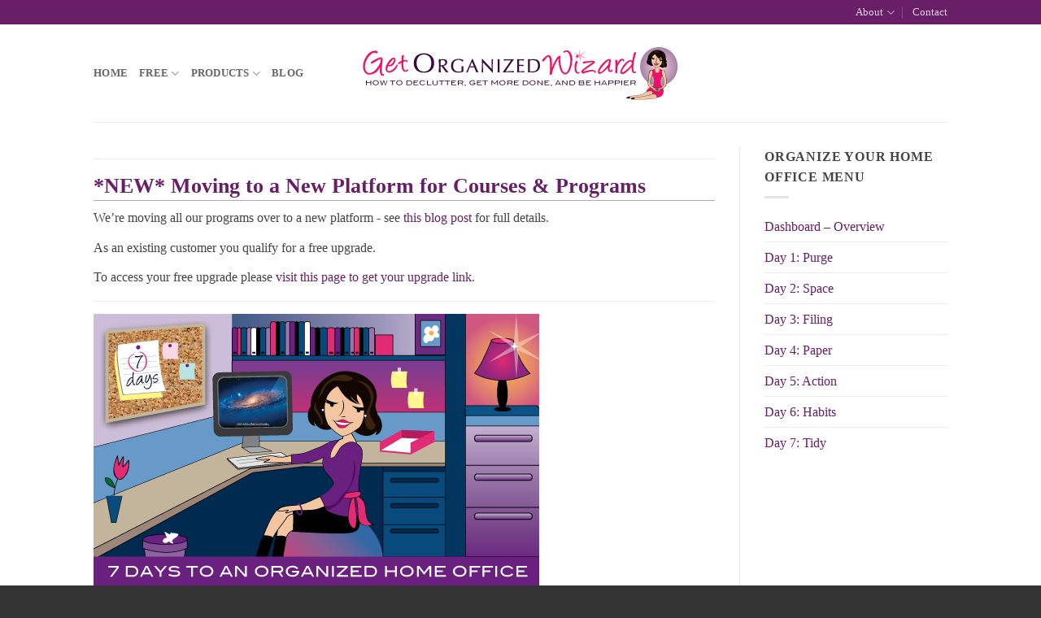

--- FILE ---
content_type: text/html; charset=UTF-8
request_url: https://www.getorganizedwizard.com/my-account/7-days-to-an-organized-home-office/comment-page-3/
body_size: 21035
content:
<!DOCTYPE html>
<html lang="en-US" prefix="og: https://ogp.me/ns#" class="loading-site no-js">
<head>
	<meta charset="UTF-8" />
	<link rel="profile" href="http://gmpg.org/xfn/11" />
	<link rel="pingback" href="https://www.getorganizedwizard.com/xmlrpc.php" />

	<script>(function(html){html.className = html.className.replace(/\bno-js\b/,'js')})(document.documentElement);</script>

<!-- Google Tag Manager for WordPress by gtm4wp.com -->
<script data-cfasync="false" data-pagespeed-no-defer>
	var gtm4wp_datalayer_name = "dataLayer";
	var dataLayer = dataLayer || [];
</script>
<!-- End Google Tag Manager for WordPress by gtm4wp.com --><meta name="viewport" content="width=device-width, initial-scale=1" />
<!-- Search Engine Optimization by Rank Math - https://rankmath.com/ -->
<title>7 Days To An Organized Home Office | Get Organized Wizard</title>
<meta name="description" content="Welcome to the 7 Days To An Organized Home Office program."/>
<meta name="robots" content="follow, index, max-snippet:-1, max-video-preview:-1, max-image-preview:large"/>
<link rel="canonical" href="https://www.getorganizedwizard.com/my-account/7-days-to-an-organized-home-office/" />
<meta property="og:locale" content="en_US" />
<meta property="og:type" content="article" />
<meta property="og:title" content="7 Days To An Organized Home Office | Get Organized Wizard" />
<meta property="og:description" content="Welcome to the 7 Days To An Organized Home Office program." />
<meta property="og:url" content="https://www.getorganizedwizard.com/my-account/7-days-to-an-organized-home-office/" />
<meta property="og:site_name" content="Get Organized Wizard" />
<meta property="article:publisher" content="https://www.facebook.com/GetOrganizedWizard/" />
<meta property="og:updated_time" content="2017-10-21T18:23:13+11:00" />
<meta property="og:image" content="https://www.getorganizedwizard.com/wp-content/uploads/2013/03/HomeOffice-Smaller.png" />
<meta property="og:image:secure_url" content="https://www.getorganizedwizard.com/wp-content/uploads/2013/03/HomeOffice-Smaller.png" />
<meta property="og:image:width" content="548" />
<meta property="og:image:height" content="364" />
<meta property="og:image:alt" content="7 Days To An Organized Home Office" />
<meta property="og:image:type" content="image/png" />
<meta property="article:published_time" content="2013-02-21T18:23:25+11:00" />
<meta property="article:modified_time" content="2017-10-21T18:23:13+11:00" />
<meta name="twitter:card" content="summary_large_image" />
<meta name="twitter:title" content="7 Days To An Organized Home Office | Get Organized Wizard" />
<meta name="twitter:description" content="Welcome to the 7 Days To An Organized Home Office program." />
<meta name="twitter:site" content="@micheleconnolly" />
<meta name="twitter:creator" content="@micheleconnolly" />
<meta name="twitter:image" content="https://www.getorganizedwizard.com/wp-content/uploads/2013/03/HomeOffice-Smaller.png" />
<meta name="twitter:label1" content="Time to read" />
<meta name="twitter:data1" content="1 minute" />
<script type="application/ld+json" class="rank-math-schema">{"@context":"https://schema.org","@graph":[{"@type":"Place","@id":"https://www.getorganizedwizard.com/#place","address":{"@type":"PostalAddress","streetAddress":"PO Box 527","addressLocality":"Chatswood","addressRegion":"NSW","postalCode":"2057","addressCountry":"Australia"}},{"@type":"Organization","@id":"https://www.getorganizedwizard.com/#organization","name":"Get Organized Wizard","url":"https://www.getorganizedwizard.com","sameAs":["https://www.facebook.com/GetOrganizedWizard/","https://twitter.com/micheleconnolly"],"address":{"@type":"PostalAddress","streetAddress":"PO Box 527","addressLocality":"Chatswood","addressRegion":"NSW","postalCode":"2057","addressCountry":"Australia"},"logo":{"@type":"ImageObject","@id":"https://www.getorganizedwizard.com/#logo","url":"https://www.getorganizedwizard.com/wp-content/uploads/2021/01/gow-logo.png","contentUrl":"https://www.getorganizedwizard.com/wp-content/uploads/2021/01/gow-logo.png","caption":"Get Organized Wizard","inLanguage":"en-US","width":"400","height":"75"},"location":{"@id":"https://www.getorganizedwizard.com/#place"}},{"@type":"WebSite","@id":"https://www.getorganizedwizard.com/#website","url":"https://www.getorganizedwizard.com","name":"Get Organized Wizard","publisher":{"@id":"https://www.getorganizedwizard.com/#organization"},"inLanguage":"en-US"},{"@type":"ImageObject","@id":"https://www.getorganizedwizard.com/wp-content/uploads/2013/03/HomeOffice-Smaller.png","url":"https://www.getorganizedwizard.com/wp-content/uploads/2013/03/HomeOffice-Smaller.png","width":"548","height":"364","caption":"7 Days To An Organized Home Office","inLanguage":"en-US"},{"@type":"WebPage","@id":"https://www.getorganizedwizard.com/my-account/7-days-to-an-organized-home-office/#webpage","url":"https://www.getorganizedwizard.com/my-account/7-days-to-an-organized-home-office/","name":"7 Days To An Organized Home Office | Get Organized Wizard","datePublished":"2013-02-21T18:23:25+11:00","dateModified":"2017-10-21T18:23:13+11:00","isPartOf":{"@id":"https://www.getorganizedwizard.com/#website"},"primaryImageOfPage":{"@id":"https://www.getorganizedwizard.com/wp-content/uploads/2013/03/HomeOffice-Smaller.png"},"inLanguage":"en-US"},{"@type":"Person","@id":"https://www.getorganizedwizard.com/author/craig-bailey/","name":"Craig Bailey","description":"Craig is the Customer Support Manager at Get Organized Wizard. He helps customers with their accounts, updates the site and ensures everything is operating smoothly. Feel free to leave him a question in the comments.","url":"https://www.getorganizedwizard.com/author/craig-bailey/","image":{"@type":"ImageObject","@id":"https://secure.gravatar.com/avatar/992ff97c1ca667a18a17a903dbbfd8d9ee7371f2385e4f2fba5871458f6135f7?s=96&amp;d=mm&amp;r=g","url":"https://secure.gravatar.com/avatar/992ff97c1ca667a18a17a903dbbfd8d9ee7371f2385e4f2fba5871458f6135f7?s=96&amp;d=mm&amp;r=g","caption":"Craig Bailey","inLanguage":"en-US"},"sameAs":["http://www.craigbailey.net"],"worksFor":{"@id":"https://www.getorganizedwizard.com/#organization"}},{"@type":"Article","headline":"7 Days To An Organized Home Office | Get Organized Wizard","datePublished":"2013-02-21T18:23:25+11:00","dateModified":"2017-10-21T18:23:13+11:00","author":{"@id":"https://www.getorganizedwizard.com/author/craig-bailey/","name":"Craig Bailey"},"publisher":{"@id":"https://www.getorganizedwizard.com/#organization"},"description":"Welcome to the\u00a07 Days To An Organized Home Office program.","name":"7 Days To An Organized Home Office | Get Organized Wizard","@id":"https://www.getorganizedwizard.com/my-account/7-days-to-an-organized-home-office/#richSnippet","isPartOf":{"@id":"https://www.getorganizedwizard.com/my-account/7-days-to-an-organized-home-office/#webpage"},"image":{"@id":"https://www.getorganizedwizard.com/wp-content/uploads/2013/03/HomeOffice-Smaller.png"},"inLanguage":"en-US","mainEntityOfPage":{"@id":"https://www.getorganizedwizard.com/my-account/7-days-to-an-organized-home-office/#webpage"}}]}</script>
<!-- /Rank Math WordPress SEO plugin -->

<link rel='dns-prefetch' href='//cdn.usefathom.com' />
<link rel='dns-prefetch' href='//js.hs-scripts.com' />
<link rel='prefetch' href='https://www.getorganizedwizard.com/wp-content/themes/flatsome/assets/js/flatsome.js?ver=e2eddd6c228105dac048' />
<link rel='prefetch' href='https://www.getorganizedwizard.com/wp-content/themes/flatsome/assets/js/chunk.slider.js?ver=3.20.4' />
<link rel='prefetch' href='https://www.getorganizedwizard.com/wp-content/themes/flatsome/assets/js/chunk.popups.js?ver=3.20.4' />
<link rel='prefetch' href='https://www.getorganizedwizard.com/wp-content/themes/flatsome/assets/js/chunk.tooltips.js?ver=3.20.4' />
<link rel='prefetch' href='https://www.getorganizedwizard.com/wp-content/themes/flatsome/assets/js/woocommerce.js?ver=1c9be63d628ff7c3ff4c' />
<link rel="alternate" type="application/rss+xml" title="Get Organized Wizard &raquo; Feed" href="https://www.getorganizedwizard.com/feed/" />
<link rel="alternate" type="application/rss+xml" title="Get Organized Wizard &raquo; Comments Feed" href="https://www.getorganizedwizard.com/comments/feed/" />
<link rel="alternate" type="application/rss+xml" title="Get Organized Wizard &raquo; 7 Days To An Organized Home Office Comments Feed" href="https://www.getorganizedwizard.com/my-account/7-days-to-an-organized-home-office/feed/" />
<link rel="alternate" title="oEmbed (JSON)" type="application/json+oembed" href="https://www.getorganizedwizard.com/wp-json/oembed/1.0/embed?url=https%3A%2F%2Fwww.getorganizedwizard.com%2Fmy-account%2F7-days-to-an-organized-home-office%2F" />
<link rel="alternate" title="oEmbed (XML)" type="text/xml+oembed" href="https://www.getorganizedwizard.com/wp-json/oembed/1.0/embed?url=https%3A%2F%2Fwww.getorganizedwizard.com%2Fmy-account%2F7-days-to-an-organized-home-office%2F&#038;format=xml" />
<style id='wp-img-auto-sizes-contain-inline-css' type='text/css'>
img:is([sizes=auto i],[sizes^="auto," i]){contain-intrinsic-size:3000px 1500px}
/*# sourceURL=wp-img-auto-sizes-contain-inline-css */
</style>
<link rel='stylesheet' id='jquery.bxslider-css' href='//www.getorganizedwizard.com/wp-content/plugins/testimonials-widget/includes/libraries/testimonials-widget/includes/libraries/bxslider-4/dist/jquery.bxslider.css?ver=6.9' type='text/css' media='all' />
<link rel='stylesheet' id='Axl_Testimonials_Widget-css' href='//www.getorganizedwizard.com/wp-content/plugins/testimonials-widget/includes/libraries/testimonials-widget/assets/css/testimonials-widget.css?ver=6.9' type='text/css' media='all' />
<link rel='stylesheet' id='Axl_Testimonials_Widget_Premium-css' href='//www.getorganizedwizard.com/wp-content/plugins/testimonials-widget/assets/css/testimonials-widget-premium.css?ver=6.9' type='text/css' media='all' />
<style id='wp-emoji-styles-inline-css' type='text/css'>

	img.wp-smiley, img.emoji {
		display: inline !important;
		border: none !important;
		box-shadow: none !important;
		height: 1em !important;
		width: 1em !important;
		margin: 0 0.07em !important;
		vertical-align: -0.1em !important;
		background: none !important;
		padding: 0 !important;
	}
/*# sourceURL=wp-emoji-styles-inline-css */
</style>
<style id='wp-block-library-inline-css' type='text/css'>
:root{--wp-block-synced-color:#7a00df;--wp-block-synced-color--rgb:122,0,223;--wp-bound-block-color:var(--wp-block-synced-color);--wp-editor-canvas-background:#ddd;--wp-admin-theme-color:#007cba;--wp-admin-theme-color--rgb:0,124,186;--wp-admin-theme-color-darker-10:#006ba1;--wp-admin-theme-color-darker-10--rgb:0,107,160.5;--wp-admin-theme-color-darker-20:#005a87;--wp-admin-theme-color-darker-20--rgb:0,90,135;--wp-admin-border-width-focus:2px}@media (min-resolution:192dpi){:root{--wp-admin-border-width-focus:1.5px}}.wp-element-button{cursor:pointer}:root .has-very-light-gray-background-color{background-color:#eee}:root .has-very-dark-gray-background-color{background-color:#313131}:root .has-very-light-gray-color{color:#eee}:root .has-very-dark-gray-color{color:#313131}:root .has-vivid-green-cyan-to-vivid-cyan-blue-gradient-background{background:linear-gradient(135deg,#00d084,#0693e3)}:root .has-purple-crush-gradient-background{background:linear-gradient(135deg,#34e2e4,#4721fb 50%,#ab1dfe)}:root .has-hazy-dawn-gradient-background{background:linear-gradient(135deg,#faaca8,#dad0ec)}:root .has-subdued-olive-gradient-background{background:linear-gradient(135deg,#fafae1,#67a671)}:root .has-atomic-cream-gradient-background{background:linear-gradient(135deg,#fdd79a,#004a59)}:root .has-nightshade-gradient-background{background:linear-gradient(135deg,#330968,#31cdcf)}:root .has-midnight-gradient-background{background:linear-gradient(135deg,#020381,#2874fc)}:root{--wp--preset--font-size--normal:16px;--wp--preset--font-size--huge:42px}.has-regular-font-size{font-size:1em}.has-larger-font-size{font-size:2.625em}.has-normal-font-size{font-size:var(--wp--preset--font-size--normal)}.has-huge-font-size{font-size:var(--wp--preset--font-size--huge)}.has-text-align-center{text-align:center}.has-text-align-left{text-align:left}.has-text-align-right{text-align:right}.has-fit-text{white-space:nowrap!important}#end-resizable-editor-section{display:none}.aligncenter{clear:both}.items-justified-left{justify-content:flex-start}.items-justified-center{justify-content:center}.items-justified-right{justify-content:flex-end}.items-justified-space-between{justify-content:space-between}.screen-reader-text{border:0;clip-path:inset(50%);height:1px;margin:-1px;overflow:hidden;padding:0;position:absolute;width:1px;word-wrap:normal!important}.screen-reader-text:focus{background-color:#ddd;clip-path:none;color:#444;display:block;font-size:1em;height:auto;left:5px;line-height:normal;padding:15px 23px 14px;text-decoration:none;top:5px;width:auto;z-index:100000}html :where(.has-border-color){border-style:solid}html :where([style*=border-top-color]){border-top-style:solid}html :where([style*=border-right-color]){border-right-style:solid}html :where([style*=border-bottom-color]){border-bottom-style:solid}html :where([style*=border-left-color]){border-left-style:solid}html :where([style*=border-width]){border-style:solid}html :where([style*=border-top-width]){border-top-style:solid}html :where([style*=border-right-width]){border-right-style:solid}html :where([style*=border-bottom-width]){border-bottom-style:solid}html :where([style*=border-left-width]){border-left-style:solid}html :where(img[class*=wp-image-]){height:auto;max-width:100%}:where(figure){margin:0 0 1em}html :where(.is-position-sticky){--wp-admin--admin-bar--position-offset:var(--wp-admin--admin-bar--height,0px)}@media screen and (max-width:600px){html :where(.is-position-sticky){--wp-admin--admin-bar--position-offset:0px}}

/*# sourceURL=wp-block-library-inline-css */
</style><link rel='stylesheet' id='wc-blocks-style-css' href='https://www.getorganizedwizard.com/wp-content/plugins/woocommerce/assets/client/blocks/wc-blocks.css?ver=wc-10.4.3' type='text/css' media='all' />
<style id='global-styles-inline-css' type='text/css'>
:root{--wp--preset--aspect-ratio--square: 1;--wp--preset--aspect-ratio--4-3: 4/3;--wp--preset--aspect-ratio--3-4: 3/4;--wp--preset--aspect-ratio--3-2: 3/2;--wp--preset--aspect-ratio--2-3: 2/3;--wp--preset--aspect-ratio--16-9: 16/9;--wp--preset--aspect-ratio--9-16: 9/16;--wp--preset--color--black: #000000;--wp--preset--color--cyan-bluish-gray: #abb8c3;--wp--preset--color--white: #ffffff;--wp--preset--color--pale-pink: #f78da7;--wp--preset--color--vivid-red: #cf2e2e;--wp--preset--color--luminous-vivid-orange: #ff6900;--wp--preset--color--luminous-vivid-amber: #fcb900;--wp--preset--color--light-green-cyan: #7bdcb5;--wp--preset--color--vivid-green-cyan: #00d084;--wp--preset--color--pale-cyan-blue: #8ed1fc;--wp--preset--color--vivid-cyan-blue: #0693e3;--wp--preset--color--vivid-purple: #9b51e0;--wp--preset--color--primary: #681f68;--wp--preset--color--secondary: #c39dc8;--wp--preset--color--success: #7a9c59;--wp--preset--color--alert: #b20000;--wp--preset--gradient--vivid-cyan-blue-to-vivid-purple: linear-gradient(135deg,rgb(6,147,227) 0%,rgb(155,81,224) 100%);--wp--preset--gradient--light-green-cyan-to-vivid-green-cyan: linear-gradient(135deg,rgb(122,220,180) 0%,rgb(0,208,130) 100%);--wp--preset--gradient--luminous-vivid-amber-to-luminous-vivid-orange: linear-gradient(135deg,rgb(252,185,0) 0%,rgb(255,105,0) 100%);--wp--preset--gradient--luminous-vivid-orange-to-vivid-red: linear-gradient(135deg,rgb(255,105,0) 0%,rgb(207,46,46) 100%);--wp--preset--gradient--very-light-gray-to-cyan-bluish-gray: linear-gradient(135deg,rgb(238,238,238) 0%,rgb(169,184,195) 100%);--wp--preset--gradient--cool-to-warm-spectrum: linear-gradient(135deg,rgb(74,234,220) 0%,rgb(151,120,209) 20%,rgb(207,42,186) 40%,rgb(238,44,130) 60%,rgb(251,105,98) 80%,rgb(254,248,76) 100%);--wp--preset--gradient--blush-light-purple: linear-gradient(135deg,rgb(255,206,236) 0%,rgb(152,150,240) 100%);--wp--preset--gradient--blush-bordeaux: linear-gradient(135deg,rgb(254,205,165) 0%,rgb(254,45,45) 50%,rgb(107,0,62) 100%);--wp--preset--gradient--luminous-dusk: linear-gradient(135deg,rgb(255,203,112) 0%,rgb(199,81,192) 50%,rgb(65,88,208) 100%);--wp--preset--gradient--pale-ocean: linear-gradient(135deg,rgb(255,245,203) 0%,rgb(182,227,212) 50%,rgb(51,167,181) 100%);--wp--preset--gradient--electric-grass: linear-gradient(135deg,rgb(202,248,128) 0%,rgb(113,206,126) 100%);--wp--preset--gradient--midnight: linear-gradient(135deg,rgb(2,3,129) 0%,rgb(40,116,252) 100%);--wp--preset--font-size--small: 13px;--wp--preset--font-size--medium: 20px;--wp--preset--font-size--large: 36px;--wp--preset--font-size--x-large: 42px;--wp--preset--spacing--20: 0.44rem;--wp--preset--spacing--30: 0.67rem;--wp--preset--spacing--40: 1rem;--wp--preset--spacing--50: 1.5rem;--wp--preset--spacing--60: 2.25rem;--wp--preset--spacing--70: 3.38rem;--wp--preset--spacing--80: 5.06rem;--wp--preset--shadow--natural: 6px 6px 9px rgba(0, 0, 0, 0.2);--wp--preset--shadow--deep: 12px 12px 50px rgba(0, 0, 0, 0.4);--wp--preset--shadow--sharp: 6px 6px 0px rgba(0, 0, 0, 0.2);--wp--preset--shadow--outlined: 6px 6px 0px -3px rgb(255, 255, 255), 6px 6px rgb(0, 0, 0);--wp--preset--shadow--crisp: 6px 6px 0px rgb(0, 0, 0);}:where(body) { margin: 0; }.wp-site-blocks > .alignleft { float: left; margin-right: 2em; }.wp-site-blocks > .alignright { float: right; margin-left: 2em; }.wp-site-blocks > .aligncenter { justify-content: center; margin-left: auto; margin-right: auto; }:where(.is-layout-flex){gap: 0.5em;}:where(.is-layout-grid){gap: 0.5em;}.is-layout-flow > .alignleft{float: left;margin-inline-start: 0;margin-inline-end: 2em;}.is-layout-flow > .alignright{float: right;margin-inline-start: 2em;margin-inline-end: 0;}.is-layout-flow > .aligncenter{margin-left: auto !important;margin-right: auto !important;}.is-layout-constrained > .alignleft{float: left;margin-inline-start: 0;margin-inline-end: 2em;}.is-layout-constrained > .alignright{float: right;margin-inline-start: 2em;margin-inline-end: 0;}.is-layout-constrained > .aligncenter{margin-left: auto !important;margin-right: auto !important;}.is-layout-constrained > :where(:not(.alignleft):not(.alignright):not(.alignfull)){margin-left: auto !important;margin-right: auto !important;}body .is-layout-flex{display: flex;}.is-layout-flex{flex-wrap: wrap;align-items: center;}.is-layout-flex > :is(*, div){margin: 0;}body .is-layout-grid{display: grid;}.is-layout-grid > :is(*, div){margin: 0;}body{padding-top: 0px;padding-right: 0px;padding-bottom: 0px;padding-left: 0px;}a:where(:not(.wp-element-button)){text-decoration: none;}:root :where(.wp-element-button, .wp-block-button__link){background-color: #32373c;border-width: 0;color: #fff;font-family: inherit;font-size: inherit;font-style: inherit;font-weight: inherit;letter-spacing: inherit;line-height: inherit;padding-top: calc(0.667em + 2px);padding-right: calc(1.333em + 2px);padding-bottom: calc(0.667em + 2px);padding-left: calc(1.333em + 2px);text-decoration: none;text-transform: inherit;}.has-black-color{color: var(--wp--preset--color--black) !important;}.has-cyan-bluish-gray-color{color: var(--wp--preset--color--cyan-bluish-gray) !important;}.has-white-color{color: var(--wp--preset--color--white) !important;}.has-pale-pink-color{color: var(--wp--preset--color--pale-pink) !important;}.has-vivid-red-color{color: var(--wp--preset--color--vivid-red) !important;}.has-luminous-vivid-orange-color{color: var(--wp--preset--color--luminous-vivid-orange) !important;}.has-luminous-vivid-amber-color{color: var(--wp--preset--color--luminous-vivid-amber) !important;}.has-light-green-cyan-color{color: var(--wp--preset--color--light-green-cyan) !important;}.has-vivid-green-cyan-color{color: var(--wp--preset--color--vivid-green-cyan) !important;}.has-pale-cyan-blue-color{color: var(--wp--preset--color--pale-cyan-blue) !important;}.has-vivid-cyan-blue-color{color: var(--wp--preset--color--vivid-cyan-blue) !important;}.has-vivid-purple-color{color: var(--wp--preset--color--vivid-purple) !important;}.has-primary-color{color: var(--wp--preset--color--primary) !important;}.has-secondary-color{color: var(--wp--preset--color--secondary) !important;}.has-success-color{color: var(--wp--preset--color--success) !important;}.has-alert-color{color: var(--wp--preset--color--alert) !important;}.has-black-background-color{background-color: var(--wp--preset--color--black) !important;}.has-cyan-bluish-gray-background-color{background-color: var(--wp--preset--color--cyan-bluish-gray) !important;}.has-white-background-color{background-color: var(--wp--preset--color--white) !important;}.has-pale-pink-background-color{background-color: var(--wp--preset--color--pale-pink) !important;}.has-vivid-red-background-color{background-color: var(--wp--preset--color--vivid-red) !important;}.has-luminous-vivid-orange-background-color{background-color: var(--wp--preset--color--luminous-vivid-orange) !important;}.has-luminous-vivid-amber-background-color{background-color: var(--wp--preset--color--luminous-vivid-amber) !important;}.has-light-green-cyan-background-color{background-color: var(--wp--preset--color--light-green-cyan) !important;}.has-vivid-green-cyan-background-color{background-color: var(--wp--preset--color--vivid-green-cyan) !important;}.has-pale-cyan-blue-background-color{background-color: var(--wp--preset--color--pale-cyan-blue) !important;}.has-vivid-cyan-blue-background-color{background-color: var(--wp--preset--color--vivid-cyan-blue) !important;}.has-vivid-purple-background-color{background-color: var(--wp--preset--color--vivid-purple) !important;}.has-primary-background-color{background-color: var(--wp--preset--color--primary) !important;}.has-secondary-background-color{background-color: var(--wp--preset--color--secondary) !important;}.has-success-background-color{background-color: var(--wp--preset--color--success) !important;}.has-alert-background-color{background-color: var(--wp--preset--color--alert) !important;}.has-black-border-color{border-color: var(--wp--preset--color--black) !important;}.has-cyan-bluish-gray-border-color{border-color: var(--wp--preset--color--cyan-bluish-gray) !important;}.has-white-border-color{border-color: var(--wp--preset--color--white) !important;}.has-pale-pink-border-color{border-color: var(--wp--preset--color--pale-pink) !important;}.has-vivid-red-border-color{border-color: var(--wp--preset--color--vivid-red) !important;}.has-luminous-vivid-orange-border-color{border-color: var(--wp--preset--color--luminous-vivid-orange) !important;}.has-luminous-vivid-amber-border-color{border-color: var(--wp--preset--color--luminous-vivid-amber) !important;}.has-light-green-cyan-border-color{border-color: var(--wp--preset--color--light-green-cyan) !important;}.has-vivid-green-cyan-border-color{border-color: var(--wp--preset--color--vivid-green-cyan) !important;}.has-pale-cyan-blue-border-color{border-color: var(--wp--preset--color--pale-cyan-blue) !important;}.has-vivid-cyan-blue-border-color{border-color: var(--wp--preset--color--vivid-cyan-blue) !important;}.has-vivid-purple-border-color{border-color: var(--wp--preset--color--vivid-purple) !important;}.has-primary-border-color{border-color: var(--wp--preset--color--primary) !important;}.has-secondary-border-color{border-color: var(--wp--preset--color--secondary) !important;}.has-success-border-color{border-color: var(--wp--preset--color--success) !important;}.has-alert-border-color{border-color: var(--wp--preset--color--alert) !important;}.has-vivid-cyan-blue-to-vivid-purple-gradient-background{background: var(--wp--preset--gradient--vivid-cyan-blue-to-vivid-purple) !important;}.has-light-green-cyan-to-vivid-green-cyan-gradient-background{background: var(--wp--preset--gradient--light-green-cyan-to-vivid-green-cyan) !important;}.has-luminous-vivid-amber-to-luminous-vivid-orange-gradient-background{background: var(--wp--preset--gradient--luminous-vivid-amber-to-luminous-vivid-orange) !important;}.has-luminous-vivid-orange-to-vivid-red-gradient-background{background: var(--wp--preset--gradient--luminous-vivid-orange-to-vivid-red) !important;}.has-very-light-gray-to-cyan-bluish-gray-gradient-background{background: var(--wp--preset--gradient--very-light-gray-to-cyan-bluish-gray) !important;}.has-cool-to-warm-spectrum-gradient-background{background: var(--wp--preset--gradient--cool-to-warm-spectrum) !important;}.has-blush-light-purple-gradient-background{background: var(--wp--preset--gradient--blush-light-purple) !important;}.has-blush-bordeaux-gradient-background{background: var(--wp--preset--gradient--blush-bordeaux) !important;}.has-luminous-dusk-gradient-background{background: var(--wp--preset--gradient--luminous-dusk) !important;}.has-pale-ocean-gradient-background{background: var(--wp--preset--gradient--pale-ocean) !important;}.has-electric-grass-gradient-background{background: var(--wp--preset--gradient--electric-grass) !important;}.has-midnight-gradient-background{background: var(--wp--preset--gradient--midnight) !important;}.has-small-font-size{font-size: var(--wp--preset--font-size--small) !important;}.has-medium-font-size{font-size: var(--wp--preset--font-size--medium) !important;}.has-large-font-size{font-size: var(--wp--preset--font-size--large) !important;}.has-x-large-font-size{font-size: var(--wp--preset--font-size--x-large) !important;}
/*# sourceURL=global-styles-inline-css */
</style>

<style id='woocommerce-inline-inline-css' type='text/css'>
.woocommerce form .form-row .required { visibility: visible; }
/*# sourceURL=woocommerce-inline-inline-css */
</style>
<link rel='stylesheet' id='flatsome-main-css' href='https://www.getorganizedwizard.com/wp-content/themes/flatsome/assets/css/flatsome.css?ver=3.20.4' type='text/css' media='all' />
<style id='flatsome-main-inline-css' type='text/css'>
@font-face {
				font-family: "fl-icons";
				font-display: block;
				src: url(https://www.getorganizedwizard.com/wp-content/themes/flatsome/assets/css/icons/fl-icons.eot?v=3.20.4);
				src:
					url(https://www.getorganizedwizard.com/wp-content/themes/flatsome/assets/css/icons/fl-icons.eot#iefix?v=3.20.4) format("embedded-opentype"),
					url(https://www.getorganizedwizard.com/wp-content/themes/flatsome/assets/css/icons/fl-icons.woff2?v=3.20.4) format("woff2"),
					url(https://www.getorganizedwizard.com/wp-content/themes/flatsome/assets/css/icons/fl-icons.ttf?v=3.20.4) format("truetype"),
					url(https://www.getorganizedwizard.com/wp-content/themes/flatsome/assets/css/icons/fl-icons.woff?v=3.20.4) format("woff"),
					url(https://www.getorganizedwizard.com/wp-content/themes/flatsome/assets/css/icons/fl-icons.svg?v=3.20.4#fl-icons) format("svg");
			}
/*# sourceURL=flatsome-main-inline-css */
</style>
<link rel='stylesheet' id='flatsome-shop-css' href='https://www.getorganizedwizard.com/wp-content/themes/flatsome/assets/css/flatsome-shop.css?ver=3.20.4' type='text/css' media='all' />
<link rel='stylesheet' id='flatsome-style-css' href='https://www.getorganizedwizard.com/wp-content/themes/flatsome-child/style.css?ver=2.5' type='text/css' media='all' />
<script type="text/javascript" src="https://cdn.usefathom.com/script.js" id="fathom-snippet-js" defer="defer" data-wp-strategy="defer" data-site="DPVBFGCD"   data-no-minify></script>
<script type="text/javascript" src="https://www.getorganizedwizard.com/wp-includes/js/jquery/jquery.min.js?ver=3.7.1" id="jquery-core-js"></script>
<script type="text/javascript" src="https://www.getorganizedwizard.com/wp-includes/js/jquery/jquery-migrate.min.js?ver=3.4.1" id="jquery-migrate-js"></script>
<script type="text/javascript" src="https://www.getorganizedwizard.com/wp-content/plugins/woocommerce/assets/js/jquery-blockui/jquery.blockUI.min.js?ver=2.7.0-wc.10.4.3" id="wc-jquery-blockui-js" data-wp-strategy="defer"></script>
<script type="text/javascript" src="https://www.getorganizedwizard.com/wp-content/plugins/woocommerce/assets/js/js-cookie/js.cookie.min.js?ver=2.1.4-wc.10.4.3" id="wc-js-cookie-js" data-wp-strategy="defer"></script>
<script type="text/javascript" id="WCPAY_ASSETS-js-extra">
/* <![CDATA[ */
var wcpayAssets = {"url":"https://www.getorganizedwizard.com/wp-content/plugins/woocommerce-payments/dist/"};
//# sourceURL=WCPAY_ASSETS-js-extra
/* ]]> */
</script>
<link rel="https://api.w.org/" href="https://www.getorganizedwizard.com/wp-json/" /><link rel="alternate" title="JSON" type="application/json" href="https://www.getorganizedwizard.com/wp-json/wp/v2/pages/17052" /><link rel="EditURI" type="application/rsd+xml" title="RSD" href="https://www.getorganizedwizard.com/xmlrpc.php?rsd" />
<link rel='shortlink' href='https://www.getorganizedwizard.com/?p=17052' />

<!-- This site is using AdRotate v5.6.4 Professional to display their advertisements - https://ajdg.solutions/ -->
<!-- AdRotate CSS -->
<style type="text/css" media="screen">
	.g { margin:0px; padding:0px; overflow:hidden; line-height:1; zoom:1; }
	.g img { height:auto; }
	.g-col { position:relative; float:left; }
	.g-col:first-child { margin-left: 0; }
	.g-col:last-child { margin-right: 0; }
	.g-1 { margin:0px 0px 0px 0px;width:100%; max-width:300px; height:100%; max-height:250px; }
	.g-11 { margin:0px 0px 0px 0px;width:100%; max-width:250px; height:100%; max-height:250px; }
	@media only screen and (max-width: 480px) {
		.g-col, .g-dyn, .g-single { width:100%; margin-left:0; margin-right:0; }
	}
</style>
<!-- /AdRotate CSS -->

			<!-- DO NOT COPY THIS SNIPPET! Start of Page Analytics Tracking for HubSpot WordPress plugin v11.3.37-->
			<script class="hsq-set-content-id" data-content-id="standard-page">
				var _hsq = _hsq || [];
				_hsq.push(["setContentType", "standard-page"]);
			</script>
			<!-- DO NOT COPY THIS SNIPPET! End of Page Analytics Tracking for HubSpot WordPress plugin -->
			
<!-- Google Tag Manager for WordPress by gtm4wp.com -->
<!-- GTM Container placement set to automatic -->
<script data-cfasync="false" data-pagespeed-no-defer>
	var dataLayer_content = [];
	dataLayer.push( dataLayer_content );
</script>
<script data-cfasync="false" data-pagespeed-no-defer>
(function(w,d,s,l,i){w[l]=w[l]||[];w[l].push({'gtm.start':
new Date().getTime(),event:'gtm.js'});var f=d.getElementsByTagName(s)[0],
j=d.createElement(s),dl=l!='dataLayer'?'&l='+l:'';j.async=true;j.src=
'//www.googletagmanager.com/gtm.js?id='+i+dl;f.parentNode.insertBefore(j,f);
})(window,document,'script','dataLayer','GTM-TH958J');
</script>
<!-- End Google Tag Manager for WordPress by gtm4wp.com -->	<noscript><style>.woocommerce-product-gallery{ opacity: 1 !important; }</style></noscript>
	<link rel="icon" href="https://www.getorganizedwizard.com/wp-content/uploads/2021/04/cropped-favicon2-32x32.jpg" sizes="32x32" />
<link rel="icon" href="https://www.getorganizedwizard.com/wp-content/uploads/2021/04/cropped-favicon2-192x192.jpg" sizes="192x192" />
<link rel="apple-touch-icon" href="https://www.getorganizedwizard.com/wp-content/uploads/2021/04/cropped-favicon2-180x180.jpg" />
<meta name="msapplication-TileImage" content="https://www.getorganizedwizard.com/wp-content/uploads/2021/04/cropped-favicon2-270x270.jpg" />
<style id="custom-css" type="text/css">:root {--primary-color: #681f68;--fs-color-primary: #681f68;--fs-color-secondary: #c39dc8;--fs-color-success: #7a9c59;--fs-color-alert: #b20000;--fs-color-base: #444444;--fs-experimental-link-color: #681f68;--fs-experimental-link-color-hover: #c39dc8;}.tooltipster-base {--tooltip-color: #fff;--tooltip-bg-color: #000;}.off-canvas-right .mfp-content, .off-canvas-left .mfp-content {--drawer-width: 300px;}.off-canvas .mfp-content.off-canvas-cart {--drawer-width: 360px;}.sticky-add-to-cart--active, #wrapper,#main,#main.dark{background-color: #FFF}.header-main{height: 120px}#logo img{max-height: 120px}#logo{width:400px;}.header-top{min-height: 30px}.transparent .header-main{height: 90px}.transparent #logo img{max-height: 90px}.has-transparent + .page-title:first-of-type,.has-transparent + #main > .page-title,.has-transparent + #main > div > .page-title,.has-transparent + #main .page-header-wrapper:first-of-type .page-title{padding-top: 120px;}.header.show-on-scroll,.stuck .header-main{height:70px!important}.stuck #logo img{max-height: 70px!important}.header-bg-color {background-color: #fff}.header-bottom {background-color: #eee}@media (max-width: 549px) {.header-main{height: 70px}#logo img{max-height: 70px}}h1,h2,h3,h4,h5,h6,.heading-font{color: #681f68;}body{font-size: 100%;}@media screen and (max-width: 549px){body{font-size: 100%;}}.badge-inner.new-bubble{background-color: #7a9c59}@media screen and (min-width: 550px){.products .box-vertical .box-image{min-width: 232px!important;width: 232px!important;}}.footer-1{background-color: #fff}.footer-2{background-color: #777}.absolute-footer, html{background-color: #333}.nav-vertical-fly-out > li + li {border-top-width: 1px; border-top-style: solid;}/* Custom CSS */div {}.label-new.menu-item > a:after{content:"New";}.label-hot.menu-item > a:after{content:"Hot";}.label-sale.menu-item > a:after{content:"Sale";}.label-popular.menu-item > a:after{content:"Popular";}</style>		<style type="text/css" id="wp-custom-css">
			h1, h2, h3, h4, h5, h6 {
	  line-height: 1.4;
}


h2 {
    border-bottom: 1px solid #C39DC8;
}

html, body {
    font-family: Lato,Tahoma;
}		</style>
		<style id="kirki-inline-styles"></style></head>

<body class="wp-singular page-template page-template-page-right-sidebar page-template-page-right-sidebar-php page page-id-17052 page-parent page-child parent-pageid-12219 wp-theme-flatsome wp-child-theme-flatsome-child theme-flatsome woocommerce-no-js full-width lightbox nav-dropdown-has-arrow nav-dropdown-has-shadow nav-dropdown-has-border">


<!-- GTM Container placement set to automatic -->
<!-- Google Tag Manager (noscript) -->
				<noscript><iframe src="https://www.googletagmanager.com/ns.html?id=GTM-TH958J" height="0" width="0" style="display:none;visibility:hidden" aria-hidden="true"></iframe></noscript>
<!-- End Google Tag Manager (noscript) -->
<a class="skip-link screen-reader-text" href="#main">Skip to content</a>

<div id="wrapper">

	
	<header id="header" class="header has-sticky sticky-jump">
		<div class="header-wrapper">
			<div id="top-bar" class="header-top hide-for-sticky nav-dark hide-for-medium">
    <div class="flex-row container">
      <div class="flex-col hide-for-medium flex-left">
          <ul class="nav nav-left medium-nav-center nav-small  nav-divided">
                        </ul>
      </div>

      <div class="flex-col hide-for-medium flex-center">
          <ul class="nav nav-center nav-small  nav-divided">
                        </ul>
      </div>

      <div class="flex-col hide-for-medium flex-right">
         <ul class="nav top-bar-nav nav-right nav-small  nav-divided">
              <li id="menu-item-35941" class="menu-item menu-item-type-post_type menu-item-object-page menu-item-has-children menu-item-35941 menu-item-design-default has-dropdown"><a href="https://www.getorganizedwizard.com/about/" class="nav-top-link" aria-expanded="false" aria-haspopup="menu">About<i class="icon-angle-down" aria-hidden="true"></i></a>
<ul class="sub-menu nav-dropdown nav-dropdown-default">
	<li id="menu-item-35942" class="menu-item menu-item-type-post_type menu-item-object-page menu-item-35942"><a href="https://www.getorganizedwizard.com/about/">About Michele</a></li>
	<li id="menu-item-35974" class="menu-item menu-item-type-post_type menu-item-object-page menu-item-35974"><a href="https://www.getorganizedwizard.com/get-organized-wizard-testimonials/">Testimonials</a></li>
	<li id="menu-item-35945" class="menu-item menu-item-type-custom menu-item-object-custom menu-item-35945"><a href="https://getorganizedgal.com/courses">New: Courses and Programs</a></li>
	<li id="menu-item-51531" class="menu-item menu-item-type-custom menu-item-object-custom menu-item-51531"><a href="https://www.getorganizedwizard.com/my-account/">Old: Login to old Platform</a></li>
</ul>
</li>
<li id="menu-item-35944" class="menu-item menu-item-type-post_type menu-item-object-page menu-item-35944 menu-item-design-default"><a href="https://www.getorganizedwizard.com/contact/" class="nav-top-link">Contact</a></li>
          </ul>
      </div>

      
    </div>
</div>
<div id="masthead" class="header-main show-logo-center">
      <div class="header-inner flex-row container logo-center medium-logo-center" role="navigation">

          <!-- Logo -->
          <div id="logo" class="flex-col logo">
            
<!-- Header logo -->
<a href="https://www.getorganizedwizard.com/" title="Get Organized Wizard - Tools &amp; Resources for Getting Organized" rel="home">
		<img width="400" height="75" src="https://www.getorganizedwizard.com/wp-content/uploads/2015/05/GOW-1-400x75.png" class="header_logo header-logo" alt="Get Organized Wizard"/><img  width="400" height="75" src="https://www.getorganizedwizard.com/wp-content/uploads/2015/05/GOW-1-400x75.png" class="header-logo-dark" alt="Get Organized Wizard"/></a>
          </div>

          <!-- Mobile Left Elements -->
          <div class="flex-col show-for-medium flex-left">
            <ul class="mobile-nav nav nav-left ">
              <li class="nav-icon has-icon">
			<a href="#" class="is-small" data-open="#main-menu" data-pos="left" data-bg="main-menu-overlay" role="button" aria-label="Menu" aria-controls="main-menu" aria-expanded="false" aria-haspopup="dialog" data-flatsome-role-button>
			<i class="icon-menu" aria-hidden="true"></i>					</a>
	</li>
            </ul>
          </div>

          <!-- Left Elements -->
          <div class="flex-col hide-for-medium flex-left
            ">
            <ul class="header-nav header-nav-main nav nav-left  nav-size-80% nav-uppercase" >
              <li id="menu-item-35926" class="menu-item menu-item-type-custom menu-item-object-custom menu-item-35926 menu-item-design-default"><a href="/" class="nav-top-link">Home</a></li>
<li id="menu-item-35929" class="menu-item menu-item-type-post_type menu-item-object-page menu-item-has-children menu-item-35929 menu-item-design-default has-dropdown"><a href="https://www.getorganizedwizard.com/start-here/" class="nav-top-link" aria-expanded="false" aria-haspopup="menu">Free<i class="icon-angle-down" aria-hidden="true"></i></a>
<ul class="sub-menu nav-dropdown nav-dropdown-default">
	<li id="menu-item-35934" class="menu-item menu-item-type-post_type menu-item-object-page menu-item-has-children menu-item-35934 nav-dropdown-col"><a href="https://www.getorganizedwizard.com/start-here/">Overview</a>
	<ul class="sub-menu nav-column nav-dropdown-default">
		<li id="menu-item-35930" class="menu-item menu-item-type-post_type menu-item-object-page menu-item-35930"><a href="https://www.getorganizedwizard.com/start-here/">Welcome!</a></li>
	</ul>
</li>
	<li id="menu-item-35932" class="menu-item menu-item-type-post_type menu-item-object-page menu-item-has-children menu-item-35932 nav-dropdown-col"><a href="https://www.getorganizedwizard.com/newsletter/">Free Resources</a>
	<ul class="sub-menu nav-column nav-dropdown-default">
		<li id="menu-item-35931" class="menu-item menu-item-type-post_type menu-item-object-page menu-item-35931"><a href="https://www.getorganizedwizard.com/newsletter/">Free Organizing Workbook</a></li>
		<li id="menu-item-35938" class="menu-item menu-item-type-post_type menu-item-object-page menu-item-35938"><a href="https://www.getorganizedwizard.com/smart-goals/">Free SMART Goals Template</a></li>
	</ul>
</li>
	<li id="menu-item-51363" class="menu-item menu-item-type-post_type menu-item-object-page menu-item-has-children menu-item-51363 nav-dropdown-col"><a href="https://www.getorganizedwizard.com/organize-in-5/">Free Daily Email</a>
	<ul class="sub-menu nav-column nav-dropdown-default">
		<li id="menu-item-51364" class="label-popular menu-item menu-item-type-post_type menu-item-object-page menu-item-51364"><a href="https://www.getorganizedwizard.com/organize-in-5/">Organize In 5 Daily Email</a></li>
	</ul>
</li>
	<li id="menu-item-36551" class="menu-item menu-item-type-post_type menu-item-object-page menu-item-has-children menu-item-36551 nav-dropdown-col"><a href="https://www.getorganizedwizard.com/to-do-lists/free-printable-to-do-lists-for-work/">Free To-Do Lists</a>
	<ul class="sub-menu nav-column nav-dropdown-default">
		<li id="menu-item-35936" class="label-popular menu-item menu-item-type-post_type menu-item-object-page menu-item-35936"><a href="https://www.getorganizedwizard.com/to-do-lists/free-printable-to-do-lists/">Free Printable To-Do Lists</a></li>
		<li id="menu-item-36550" class="menu-item menu-item-type-post_type menu-item-object-page menu-item-36550"><a href="https://www.getorganizedwizard.com/to-do-lists/free-printable-to-do-lists-for-work/">Free Printable To-Do Lists For Work</a></li>
	</ul>
</li>
</ul>
</li>
<li id="menu-item-50543" class="menu-item menu-item-type-custom menu-item-object-custom menu-item-has-children menu-item-50543 menu-item-design-default has-dropdown"><a href="#" class="nav-top-link" aria-expanded="false" aria-haspopup="menu">Products<i class="icon-angle-down" aria-hidden="true"></i></a>
<ul class="sub-menu nav-dropdown nav-dropdown-default">
	<li id="menu-item-50545" class="menu-item menu-item-type-custom menu-item-object-custom menu-item-has-children menu-item-50545 nav-dropdown-col"><a href="https://getorganizedgal.com/courses">View All Courses</a>
	<ul class="sub-menu nav-column nav-dropdown-default">
		<li id="menu-item-53817" class="menu-item menu-item-type-custom menu-item-object-custom menu-item-53817"><a href="https://getorganizedgal.com/courses">View Complete List</a></li>
	</ul>
</li>
	<li id="menu-item-52750" class="label-sale menu-item menu-item-type-custom menu-item-object-custom menu-item-has-children menu-item-52750 nav-dropdown-col"><a href="https://getorganizedgal.com/p/all-courses">Specials</a>
	<ul class="sub-menu nav-column nav-dropdown-default">
		<li id="menu-item-53276" class="label-new menu-item menu-item-type-custom menu-item-object-custom menu-item-53276"><a href="https://resources.getorganizedwizard.com/">Get Every Course, Program and Download in a Special Bundle</a></li>
		<li id="menu-item-50544" class="label-sale menu-item menu-item-type-custom menu-item-object-custom menu-item-50544"><a href="https://getorganizedgal.com/p/to-do-lists-worksheets-and-planners/?coupon_code=GOWTODO7">Get our Mega To-Do List Pack for just $7</a></li>
	</ul>
</li>
	<li id="menu-item-52734" class="menu-item menu-item-type-custom menu-item-object-custom menu-item-has-children menu-item-52734 nav-dropdown-col"><a href="#">Home</a>
	<ul class="sub-menu nav-column nav-dropdown-default">
		<li id="menu-item-52735" class="label-popular menu-item menu-item-type-custom menu-item-object-custom menu-item-52735"><a href="https://getorganizedgal.com/p/7-days-to-a-dramatically-decluttered-home">7 Days to a Dramatically Decluttered Home</a></li>
		<li id="menu-item-52736" class="menu-item menu-item-type-custom menu-item-object-custom menu-item-52736"><a href="https://getorganizedgal.com/p/7-days-to-an-organized-home-office">7 Days to an Organized Home Office</a></li>
		<li id="menu-item-52737" class="label-popular menu-item menu-item-type-custom menu-item-object-custom menu-item-52737"><a href="https://getorganizedgal.com/p/14-days-to-an-organized-closet">14 Days to an Organized Closet</a></li>
		<li id="menu-item-52739" class="menu-item menu-item-type-custom menu-item-object-custom menu-item-52739"><a href="https://getorganizedgal.com/p/30-days-to-an-organized-home">30 Days to an Organized Home</a></li>
		<li id="menu-item-52740" class="menu-item menu-item-type-custom menu-item-object-custom menu-item-52740"><a href="https://getorganizedgal.com/p/52-organizing-missions">52 Organizing Missions</a></li>
		<li id="menu-item-52751" class="menu-item menu-item-type-custom menu-item-object-custom menu-item-52751"><a href="https://getorganizedgal.com/p/2023-diaries">Organize in 5 Diary</a></li>
	</ul>
</li>
	<li id="menu-item-52738" class="menu-item menu-item-type-custom menu-item-object-custom menu-item-has-children menu-item-52738 nav-dropdown-col"><a href="#">Life</a>
	<ul class="sub-menu nav-column nav-dropdown-default">
		<li id="menu-item-52741" class="menu-item menu-item-type-custom menu-item-object-custom menu-item-52741"><a href="https://getorganizedgal.com/p/7-days-to-better-productivity-time-management">7 Days to Better Productivity &#038; Time Management</a></li>
		<li id="menu-item-52748" class="label-popular menu-item menu-item-type-custom menu-item-object-custom menu-item-52748"><a href="https://getorganizedgal.com/p/21-day-simplify-your-life-challenge">21-Day Simplify Your Life Challenge</a></li>
		<li id="menu-item-52749" class="menu-item menu-item-type-custom menu-item-object-custom menu-item-52749"><a href="https://getorganizedgal.com/p/life-goal-organizer">Life and Goal Organizer</a></li>
		<li id="menu-item-52747" class="label-hot menu-item menu-item-type-custom menu-item-object-custom menu-item-52747"><a href="https://getorganizedgal.com/p/design-your-life">Design Your Life</a></li>
		<li id="menu-item-52746" class="menu-item menu-item-type-custom menu-item-object-custom menu-item-52746"><a href="https://getorganizedgal.com/p/holiday-planners">Holiday Planners</a></li>
		<li id="menu-item-52753" class="menu-item menu-item-type-custom menu-item-object-custom menu-item-52753"><a href="https://micheleconnolly.com/new-book/">How to Be an Introvert in an Extrovert World</a></li>
		<li id="menu-item-53277" class="label-new menu-item menu-item-type-custom menu-item-object-custom menu-item-53277"><a target="_blank" href="https://achicyear.achiclife.com/">A Chic Year</a></li>
	</ul>
</li>
	<li id="menu-item-52742" class="menu-item menu-item-type-custom menu-item-object-custom menu-item-has-children menu-item-52742 nav-dropdown-col"><a href="#">Health</a>
	<ul class="sub-menu nav-column nav-dropdown-default">
		<li id="menu-item-52744" class="menu-item menu-item-type-custom menu-item-object-custom menu-item-52744"><a href="https://getorganizedgal.com/p/30-day-weight-loss-athon">30-Day Weight Loss-athon</a></li>
		<li id="menu-item-52745" class="menu-item menu-item-type-custom menu-item-object-custom menu-item-52745"><a href="https://getorganizedgal.com/p/52-weight-loss-missions">52 Weight Loss Missions</a></li>
		<li id="menu-item-52752" class="menu-item menu-item-type-custom menu-item-object-custom menu-item-52752"><a href="https://micheleconnolly.com/book/">How to Be Thin in a World of Chocolate</a></li>
	</ul>
</li>
</ul>
</li>
<li id="menu-item-35928" class="menu-item menu-item-type-post_type menu-item-object-page menu-item-35928 menu-item-design-default"><a href="https://www.getorganizedwizard.com/blog/" class="nav-top-link">Blog</a></li>
            </ul>
          </div>

          <!-- Right Elements -->
          <div class="flex-col hide-for-medium flex-right">
            <ul class="header-nav header-nav-main nav nav-right  nav-size-80% nav-uppercase">
                          </ul>
          </div>

          <!-- Mobile Right Elements -->
          <div class="flex-col show-for-medium flex-right">
            <ul class="mobile-nav nav nav-right ">
                          </ul>
          </div>

      </div>

            <div class="container"><div class="top-divider full-width"></div></div>
      </div>

<div class="header-bg-container fill"><div class="header-bg-image fill"></div><div class="header-bg-color fill"></div></div>		</div>
	</header>

	
	<main id="main" class="">


<div class="page-wrapper page-right-sidebar">
<div class="row">

<div id="content" class="large-9 left col col-divided" role="main">
	<div class="page-inner">
				
			<div class="g g-15"><div class="g-single a-67"><hr>
<h2>*NEW* Moving to a New Platform for Courses & Programs</h2>

<p>We’re moving all our programs over to a new platform - see <a class="gofollow" data-track="NjcsMTUsMSw2MA==" href="https://www.getorganizedwizard.com/blog/2017/10/important-changes-get-organized-wizard/">this blog post</a> for full details.</p>
<p>As an existing customer you qualify for a free upgrade.</p>

<p>To access your free upgrade please <a class="gofollow" data-track="NjcsMTUsMSw2MA==" href="https://www.getorganizedwizard.com/my-account/get-organized-gal/">visit this page to get your upgrade link</a>.</p>

<hr></div></div><h2><img fetchpriority="high" decoding="async" class="alignnone size-full wp-image-17210" alt="7 Days To An Organized Home Office" src="https://www.getorganizedwizard.com/wp-content/uploads/2013/03/HomeOffice-Smaller.png" width="548" height="364" title="7 Days To An Organized Home Office 1 HomeOffice Smaller" srcset="https://www.getorganizedwizard.com/wp-content/uploads/2013/03/HomeOffice-Smaller.png 548w, https://www.getorganizedwizard.com/wp-content/uploads/2013/03/HomeOffice-Smaller-450x299.png 450w, https://www.getorganizedwizard.com/wp-content/uploads/2013/03/HomeOffice-Smaller-300x199.png 300w" sizes="(max-width: 548px) 100vw, 548px" /></h2>
<h2>Welcome!</h2>
<p>Welcome to the <strong>7 Days To An Organized Home Office</strong> program.</p>
<p>You’re going to love having a better organized office, a clearer mind, and a more productive day – every day!</p>
<p><span style="color: #ff0000;">If you’re <strong>signed up and logged in</strong> then more information about accessing the program, receiving reminder emails, and using your dashboard will appear below.</span><br />
<span style="color: #ff0000;">Not signed up? <strong><span style="color: #ff0000;"><a href="https://www.getorganizedwizard.com/shop/home-organizing/7-days-to-an-organized-home-office">Join us now</a></span></strong>. Complimentary for <a href="https://www.getorganizedwizard.com/shop/business-technology/premium-subscription/"><span style="color: #ff0000;">Premium Subscribers</span></a>. </span></p>

<h2>Please Leave A Comment!</h2>
<p>It&#8217;s so great to have you along &#8211; I can&#8217;t wait to get started!</p>
<p>Please <strong>leave a comment</strong> to say hi, introduce yourself, and/or tell me your greatest home office problem. I want to make sure you get your home office problems solved!</p>

			
<div class="html-before-comments mb"> </div>
<div id="comments" class="comments-area">

	
			<h3 class="comments-title uppercase">
			90 thoughts on &ldquo;<span>7 Days To An Organized Home Office</span>&rdquo;		</h3>

		<ol class="comment-list">
				<li class="comment byuser comment-author-kylie-browne even thread-even depth-1" id="li-comment-330169">
		<article id="comment-330169" class="comment-inner">

            <div class="flex-row align-top">
                <div class="flex-col">
                    <div class="comment-author mr-half">
                        <img alt='' src='https://secure.gravatar.com/avatar/725409acb6e18d4084ff618fc4f79f76ececa231c52fbc813677db2e3984fdbe?s=70&#038;d=mm&#038;r=g' srcset='https://secure.gravatar.com/avatar/725409acb6e18d4084ff618fc4f79f76ececa231c52fbc813677db2e3984fdbe?s=140&#038;d=mm&#038;r=g 2x' class='avatar avatar-70 photo' height='70' width='70' decoding='async'/>                    </div>
                </div>

                <div class="flex-col flex-grow">
                    <cite class="strong fn"><a href="http://www.getorganizedwizard.com" class="url" rel="ugc">Kylie Browne</a></cite> <span class="says">says:</span>                    
                   <div class="comment-content"><p>Hi everyone! I hope you&#8217;re ready to get started and create your perfect home office space.<br />
Don&#8217;t forget to sign-up for the daily reminder emails to help keep you on track.<br />
We&#8217;ll see you Monday, where the fun begins!<br />
Kylie, Community Manager</p>
</div>


                 <div class="comment-meta commentmetadata uppercase is-xsmall clear">
                    <a href="https://www.getorganizedwizard.com/my-account/7-days-to-an-organized-home-office/comment-page-3/#comment-330169"><time datetime="2017-10-20T12:05:25+11:00" class="pull-left">
                    October 20, 2017 at 12:05 pm                    </time></a>
                    
                        <div class="reply pull-right">
                            <a rel="nofollow" class="comment-reply-link" href="#comment-330169" data-commentid="330169" data-postid="17052" data-belowelement="comment-330169" data-respondelement="respond" data-replyto="Reply to Kylie Browne" aria-label="Reply to Kylie Browne">Reply</a>                        </div>
                </div>

                </div>
            </div>
		</article>
	</li><!-- #comment-## -->
	<li class="comment byuser comment-author-kylie-browne odd alt thread-odd thread-alt depth-1" id="li-comment-310688">
		<article id="comment-310688" class="comment-inner">

            <div class="flex-row align-top">
                <div class="flex-col">
                    <div class="comment-author mr-half">
                        <img alt='' src='https://secure.gravatar.com/avatar/725409acb6e18d4084ff618fc4f79f76ececa231c52fbc813677db2e3984fdbe?s=70&#038;d=mm&#038;r=g' srcset='https://secure.gravatar.com/avatar/725409acb6e18d4084ff618fc4f79f76ececa231c52fbc813677db2e3984fdbe?s=140&#038;d=mm&#038;r=g 2x' class='avatar avatar-70 photo' height='70' width='70' decoding='async'/>                    </div>
                </div>

                <div class="flex-col flex-grow">
                    <cite class="strong fn"><a href="http://www.getorganizedwizard.com" class="url" rel="ugc">Kylie Browne</a></cite> <span class="says">says:</span>                    
                   <div class="comment-content"><p>Do you need to make a pathway from your door to your desk? Join us this Monday, 22 May 17, for mindset and behavior changes that will help keep your home office organized, once and for all! Premium Subscribers can join us for free. See you Monday! 🙂 Kylie, Community Manager</p>
</div>


                 <div class="comment-meta commentmetadata uppercase is-xsmall clear">
                    <a href="https://www.getorganizedwizard.com/my-account/7-days-to-an-organized-home-office/comment-page-3/#comment-310688"><time datetime="2017-05-18T10:46:36+10:00" class="pull-left">
                    May 18, 2017 at 10:46 am                    </time></a>
                    
                        <div class="reply pull-right">
                            <a rel="nofollow" class="comment-reply-link" href="#comment-310688" data-commentid="310688" data-postid="17052" data-belowelement="comment-310688" data-respondelement="respond" data-replyto="Reply to Kylie Browne" aria-label="Reply to Kylie Browne">Reply</a>                        </div>
                </div>

                </div>
            </div>
		</article>
	</li><!-- #comment-## -->
	<li class="facebook even thread-even depth-1" id="li-comment-291114">
		<article id="comment-291114" class="comment-inner">

            <div class="flex-row align-top">
                <div class="flex-col">
                    <div class="comment-author mr-half">
                                            </div>
                </div>

                <div class="flex-col flex-grow">
                    <cite class="strong fn"><a href="http://facebook.com/profile.php?id=1713263180" class="url" rel="ugc external nofollow">Libby Hodan</a></cite> <span class="says">says:</span>                    
                   <div class="comment-content"><p>I am still on step 1. I am puging and working really.hard not to keep msgazine.articles that ill never read</p>
<p>I&#8217;m close to finishing up. I can see most of the floor again. My desk is almost cleared. I have shreded two garbage bags of paper.</p>
<p>Libby</p>
</div>


                 <div class="comment-meta commentmetadata uppercase is-xsmall clear">
                    <a href="https://www.getorganizedwizard.com/my-account/7-days-to-an-organized-home-office/comment-page-3/#comment-291114"><time datetime="2016-07-14T12:05:31+10:00" class="pull-left">
                    July 14, 2016 at 12:05 pm                    </time></a>
                    
                        <div class="reply pull-right">
                            <a rel="nofollow" class="comment-reply-link" href="#comment-291114" data-commentid="291114" data-postid="17052" data-belowelement="comment-291114" data-respondelement="respond" data-replyto="Reply to Libby Hodan" aria-label="Reply to Libby Hodan">Reply</a>                        </div>
                </div>

                </div>
            </div>
		</article>
	</li><!-- #comment-## -->
	<li class="facebook odd alt thread-odd thread-alt depth-1" id="li-comment-290788">
		<article id="comment-290788" class="comment-inner">

            <div class="flex-row align-top">
                <div class="flex-col">
                    <div class="comment-author mr-half">
                                            </div>
                </div>

                <div class="flex-col flex-grow">
                    <cite class="strong fn"><a href="http://facebook.com/profile.php?id=1516424280" class="url" rel="ugc external nofollow">Mel Gillespie</a></cite> <span class="says">says:</span>                    
                   <div class="comment-content"><p>Hi, I&#8217;m  Mel, I am involved in a 6 year litagation and the amount of records I&#8217;m running out of room to keep records organized.  Everything is a mess.</p>
</div>


                 <div class="comment-meta commentmetadata uppercase is-xsmall clear">
                    <a href="https://www.getorganizedwizard.com/my-account/7-days-to-an-organized-home-office/comment-page-3/#comment-290788"><time datetime="2016-07-08T04:50:52+10:00" class="pull-left">
                    July 8, 2016 at 4:50 am                    </time></a>
                    
                        <div class="reply pull-right">
                            <a rel="nofollow" class="comment-reply-link" href="#comment-290788" data-commentid="290788" data-postid="17052" data-belowelement="comment-290788" data-respondelement="respond" data-replyto="Reply to Mel Gillespie" aria-label="Reply to Mel Gillespie">Reply</a>                        </div>
                </div>

                </div>
            </div>
		</article>
	</li><!-- #comment-## -->
	<li class="facebook even thread-even depth-1" id="li-comment-290787">
		<article id="comment-290787" class="comment-inner">

            <div class="flex-row align-top">
                <div class="flex-col">
                    <div class="comment-author mr-half">
                                            </div>
                </div>

                <div class="flex-col flex-grow">
                    <cite class="strong fn"><a href="http://facebook.com/profile.php?id=681384136" class="url" rel="ugc external nofollow">Marjolein Boerebach</a></cite> <span class="says">says:</span>                    
                   <div class="comment-content"><p>I am  although we had our basement and partly our office floaded so i have lots of boxes in my home office that don,t belong there.</p>
</div>


                 <div class="comment-meta commentmetadata uppercase is-xsmall clear">
                    <a href="https://www.getorganizedwizard.com/my-account/7-days-to-an-organized-home-office/comment-page-3/#comment-290787"><time datetime="2016-07-08T04:50:51+10:00" class="pull-left">
                    July 8, 2016 at 4:50 am                    </time></a>
                    
                        <div class="reply pull-right">
                            <a rel="nofollow" class="comment-reply-link" href="#comment-290787" data-commentid="290787" data-postid="17052" data-belowelement="comment-290787" data-respondelement="respond" data-replyto="Reply to Marjolein Boerebach" aria-label="Reply to Marjolein Boerebach">Reply</a>                        </div>
                </div>

                </div>
            </div>
		</article>
	</li><!-- #comment-## -->
	<li class="facebook odd alt thread-odd thread-alt depth-1" id="li-comment-290195">
		<article id="comment-290195" class="comment-inner">

            <div class="flex-row align-top">
                <div class="flex-col">
                    <div class="comment-author mr-half">
                                            </div>
                </div>

                <div class="flex-col flex-grow">
                    <cite class="strong fn"><a href="http://facebook.com/profile.php?id=153820389256" class="url" rel="ugc external nofollow">Get Organized Wizard</a></cite> <span class="says">says:</span>                    
                   <div class="comment-content"><p>Who&#8217;s looking forward to Monday?!<br />
If you want to get a head start and begin before then please go ahead. You don&#8217;t have to wait for the online group.<br />
Thanks to everyone who&#8217;s messaged me already. It&#8217;s great to have you joining us.<br />
 &#8220;See&#8221; you Monday 🙂<br />
Kylie, Community Manager</p>
</div>


                 <div class="comment-meta commentmetadata uppercase is-xsmall clear">
                    <a href="https://www.getorganizedwizard.com/my-account/7-days-to-an-organized-home-office/comment-page-3/#comment-290195"><time datetime="2016-06-30T14:05:39+10:00" class="pull-left">
                    June 30, 2016 at 2:05 pm                    </time></a>
                    
                        <div class="reply pull-right">
                            <a rel="nofollow" class="comment-reply-link" href="#comment-290195" data-commentid="290195" data-postid="17052" data-belowelement="comment-290195" data-respondelement="respond" data-replyto="Reply to Get Organized Wizard" aria-label="Reply to Get Organized Wizard">Reply</a>                        </div>
                </div>

                </div>
            </div>
		</article>
	</li><!-- #comment-## -->
	<li class="facebook even thread-even depth-1" id="li-comment-266320">
		<article id="comment-266320" class="comment-inner">

            <div class="flex-row align-top">
                <div class="flex-col">
                    <div class="comment-author mr-half">
                                            </div>
                </div>

                <div class="flex-col flex-grow">
                    <cite class="strong fn"><a href="http://facebook.com/profile.php?id=1294789948" class="url" rel="ugc external nofollow">Connie Fischer Hull</a></cite> <span class="says">says:</span>                    
                   <div class="comment-content"><p>I have a difficult task ahead of me.  I do accounting and taxes in my home office for a couple hundred clients.  I have been a saver for many years, thinking I may need to have the older information.  We have had three floods in our home in the last few years as well as two additions and two remodels.  Needless to say&#8230;..I am in a mess here.  Paper is my biggest concern and I need to learn what I really need to keep and how to perhaps save things electronically instead of needing to keep paperwork for so many years back, but need a fast method of saving as well as shredding.  My actual client files are well organized, just overstuffed.  I have piles of things that need to be read, acted upon, filed or tossed.  The piles look like such a big job that I don&#8217;t know where to start, but I want my home back to the organized visitor friendly home it used to be.  I hate going into a panic every time the doorbell rings!  Need help to get started and tips to keep things up ;~)</p>
</div>


                 <div class="comment-meta commentmetadata uppercase is-xsmall clear">
                    <a href="https://www.getorganizedwizard.com/my-account/7-days-to-an-organized-home-office/comment-page-3/#comment-266320"><time datetime="2015-09-07T15:50:37+10:00" class="pull-left">
                    September 7, 2015 at 3:50 pm                    </time></a>
                    
                        <div class="reply pull-right">
                            <a rel="nofollow" class="comment-reply-link" href="#comment-266320" data-commentid="266320" data-postid="17052" data-belowelement="comment-266320" data-respondelement="respond" data-replyto="Reply to Connie Fischer Hull" aria-label="Reply to Connie Fischer Hull">Reply</a>                        </div>
                </div>

                </div>
            </div>
		</article>
	</li><!-- #comment-## -->
	<li class="facebook odd alt thread-odd thread-alt depth-1" id="li-comment-265996">
		<article id="comment-265996" class="comment-inner">

            <div class="flex-row align-top">
                <div class="flex-col">
                    <div class="comment-author mr-half">
                                            </div>
                </div>

                <div class="flex-col flex-grow">
                    <cite class="strong fn"><a href="http://facebook.com/profile.php?id=570844121" class="url" rel="ugc external nofollow">Amanda Power</a></cite> <span class="says">says:</span>                    
                   <div class="comment-content"><p>Back again and determined to get this home office sorted!!!</p>
</div>


                 <div class="comment-meta commentmetadata uppercase is-xsmall clear">
                    <a href="https://www.getorganizedwizard.com/my-account/7-days-to-an-organized-home-office/comment-page-3/#comment-265996"><time datetime="2015-09-03T21:20:37+10:00" class="pull-left">
                    September 3, 2015 at 9:20 pm                    </time></a>
                    
                        <div class="reply pull-right">
                            <a rel="nofollow" class="comment-reply-link" href="#comment-265996" data-commentid="265996" data-postid="17052" data-belowelement="comment-265996" data-respondelement="respond" data-replyto="Reply to Amanda Power" aria-label="Reply to Amanda Power">Reply</a>                        </div>
                </div>

                </div>
            </div>
		</article>
	</li><!-- #comment-## -->
	<li class="facebook even thread-even depth-1" id="li-comment-265928">
		<article id="comment-265928" class="comment-inner">

            <div class="flex-row align-top">
                <div class="flex-col">
                    <div class="comment-author mr-half">
                                            </div>
                </div>

                <div class="flex-col flex-grow">
                    <cite class="strong fn"><a href="http://facebook.com/profile.php?id=100001802891767" class="url" rel="ugc external nofollow">Camille Pridgen</a></cite> <span class="says">says:</span>                    
                   <div class="comment-content"><p>This is going to take a whole lot longer than a week.  But if I can get paper under control, I can get the whole house under control!</p>
</div>


                 <div class="comment-meta commentmetadata uppercase is-xsmall clear">
                    <a href="https://www.getorganizedwizard.com/my-account/7-days-to-an-organized-home-office/comment-page-3/#comment-265928"><time datetime="2015-09-03T03:50:30+10:00" class="pull-left">
                    September 3, 2015 at 3:50 am                    </time></a>
                    
                        <div class="reply pull-right">
                            <a rel="nofollow" class="comment-reply-link" href="#comment-265928" data-commentid="265928" data-postid="17052" data-belowelement="comment-265928" data-respondelement="respond" data-replyto="Reply to Camille Pridgen" aria-label="Reply to Camille Pridgen">Reply</a>                        </div>
                </div>

                </div>
            </div>
		</article>
	</li><!-- #comment-## -->
	<li class="facebook odd alt thread-odd thread-alt depth-1" id="li-comment-265704">
		<article id="comment-265704" class="comment-inner">

            <div class="flex-row align-top">
                <div class="flex-col">
                    <div class="comment-author mr-half">
                                            </div>
                </div>

                <div class="flex-col flex-grow">
                    <cite class="strong fn"><a href="http://facebook.com/profile.php?id=1586407755" class="url" rel="ugc external nofollow">Brenda Erber</a></cite> <span class="says">says:</span>                    
                   <div class="comment-content"><p>I have every intention to sort and pay, but my ability to file things after I pay or process them leave much to be desired.</p>
</div>


                 <div class="comment-meta commentmetadata uppercase is-xsmall clear">
                    <a href="https://www.getorganizedwizard.com/my-account/7-days-to-an-organized-home-office/comment-page-3/#comment-265704"><time datetime="2015-08-31T17:20:44+10:00" class="pull-left">
                    August 31, 2015 at 5:20 pm                    </time></a>
                    
                        <div class="reply pull-right">
                            <a rel="nofollow" class="comment-reply-link" href="#comment-265704" data-commentid="265704" data-postid="17052" data-belowelement="comment-265704" data-respondelement="respond" data-replyto="Reply to Brenda Erber" aria-label="Reply to Brenda Erber">Reply</a>                        </div>
                </div>

                </div>
            </div>
		</article>
	</li><!-- #comment-## -->
	<li class="facebook even thread-even depth-1" id="li-comment-265282">
		<article id="comment-265282" class="comment-inner">

            <div class="flex-row align-top">
                <div class="flex-col">
                    <div class="comment-author mr-half">
                                            </div>
                </div>

                <div class="flex-col flex-grow">
                    <cite class="strong fn"><a href="http://facebook.com/profile.php?id=153820389256" class="url" rel="ugc external nofollow">Get Organized Wizard</a></cite> <span class="says">says:</span>                    
                   <div class="comment-content"><p>Hi to our new members! We start the next online program on Monday 7th September. We already have lots of people signed up and ready to go. </p>
<p>Please remember to comment to each day&#8217;s task. Don&#8217;t be shy! It helps others, not only with inspiration, but encouragement and support. </p>
<p>You will love the look of your home office after this 7-day program. Enjoy! Kylie, Community Manager</p>
</div>


                 <div class="comment-meta commentmetadata uppercase is-xsmall clear">
                    <a href="https://www.getorganizedwizard.com/my-account/7-days-to-an-organized-home-office/comment-page-3/#comment-265282"><time datetime="2015-08-24T20:05:31+10:00" class="pull-left">
                    August 24, 2015 at 8:05 pm                    </time></a>
                    
                        <div class="reply pull-right">
                            <a rel="nofollow" class="comment-reply-link" href="#comment-265282" data-commentid="265282" data-postid="17052" data-belowelement="comment-265282" data-respondelement="respond" data-replyto="Reply to Get Organized Wizard" aria-label="Reply to Get Organized Wizard">Reply</a>                        </div>
                </div>

                </div>
            </div>
		</article>
	</li><!-- #comment-## -->
		</ol>

				<nav id="comment-nav-below" class="navigation comment-navigation" role="navigation">
			<h2 class="screen-reader-text">Comment navigation</h2>
			<div class="nav-links nex-prev-nav">
				<div class="nav-previous"><a href="https://www.getorganizedwizard.com/my-account/7-days-to-an-organized-home-office/comment-page-2/#comments" >Older Comments</a></div>
				<div class="nav-next"></div>
			</div>
		</nav>
		
	
	
		<div id="respond" class="comment-respond">
		<h3 id="reply-title" class="comment-reply-title">Leave a Reply <small><a rel="nofollow" id="cancel-comment-reply-link" href="/my-account/7-days-to-an-organized-home-office/comment-page-3/#respond" style="display:none;">Cancel reply</a></small></h3><form action="https://www.getorganizedwizard.com/wp-comments-post.php?wpe-comment-post=getorganized" method="post" id="commentform" class="comment-form"><p class="comment-notes"><span id="email-notes">Your email address will not be published.</span> <span class="required-field-message">Required fields are marked <span class="required">*</span></span></p><p class="comment-form-comment"><label for="comment">Comment <span class="required">*</span></label> <textarea id="comment" name="comment" cols="45" rows="8" maxlength="65525" required></textarea></p><p class="comment-form-author"><label for="author">Name <span class="required">*</span></label> <input id="author" name="author" type="text" value="" size="30" maxlength="245" autocomplete="name" required /></p>
<p class="comment-form-email"><label for="email">Email <span class="required">*</span></label> <input id="email" name="email" type="email" value="" size="30" maxlength="100" aria-describedby="email-notes" autocomplete="email" required /></p>
<p class="comment-form-url"><label for="url">Website</label> <input id="url" name="url" type="url" value="" size="30" maxlength="200" autocomplete="url" /></p>
<p class="comment-form-cookies-consent"><input id="wp-comment-cookies-consent" name="wp-comment-cookies-consent" type="checkbox" value="yes" /> <label for="wp-comment-cookies-consent">Save my name, email, and website in this browser for the next time I comment.</label></p>
<p class="form-submit"><input name="submit" type="submit" id="submit" class="submit" value="Post Comment" /> <input type='hidden' name='comment_post_ID' value='17052' id='comment_post_ID' />
<input type='hidden' name='comment_parent' id='comment_parent' value='0' />
</p><p style="display: none;"><input type="hidden" id="akismet_comment_nonce" name="akismet_comment_nonce" value="fc8e90dc58" /></p><p style="display: none !important;" class="akismet-fields-container" data-prefix="ak_"><label>&#916;<textarea name="ak_hp_textarea" cols="45" rows="8" maxlength="100"></textarea></label><input type="hidden" id="ak_js_1" name="ak_js" value="186"/><script>document.getElementById( "ak_js_1" ).setAttribute( "value", ( new Date() ).getTime() );</script></p></form>	</div><!-- #respond -->
	
</div>

			</div>
</div>

<div class="large-3 col">
	<div id="secondary" class="widget-area " role="complementary">
		<aside id="nav_menu-16" class="widget widget_nav_menu"><span class="widget-title "><span>Organize Your Home Office Menu</span></span><div class="is-divider small"></div><div class="menu-home-office-container"><ul id="menu-home-office" class="menu"><li id="menu-item-17216" class="menu-item menu-item-type-post_type menu-item-object-page current-menu-item page_item page-item-17052 current_page_item menu-item-17216"><a href="https://www.getorganizedwizard.com/my-account/7-days-to-an-organized-home-office/" aria-current="page">Dashboard &#8211; Overview</a></li>
<li id="menu-item-17802" class="menu-item menu-item-type-post_type menu-item-object-page menu-item-17802"><a href="https://www.getorganizedwizard.com/my-account/7-days-to-an-organized-home-office/day-1/">Day 1: Purge</a></li>
<li id="menu-item-17875" class="menu-item menu-item-type-post_type menu-item-object-page menu-item-17875"><a href="https://www.getorganizedwizard.com/my-account/7-days-to-an-organized-home-office/day-2/">Day 2: Space</a></li>
<li id="menu-item-17914" class="menu-item menu-item-type-post_type menu-item-object-page menu-item-17914"><a href="https://www.getorganizedwizard.com/my-account/7-days-to-an-organized-home-office/day-3/">Day 3: Filing</a></li>
<li id="menu-item-17941" class="menu-item menu-item-type-post_type menu-item-object-page menu-item-17941"><a href="https://www.getorganizedwizard.com/my-account/7-days-to-an-organized-home-office/day-4/">Day 4: Paper</a></li>
<li id="menu-item-17979" class="menu-item menu-item-type-post_type menu-item-object-page menu-item-17979"><a href="https://www.getorganizedwizard.com/my-account/7-days-to-an-organized-home-office/day-5/">Day 5: Action</a></li>
<li id="menu-item-18046" class="menu-item menu-item-type-post_type menu-item-object-page menu-item-18046"><a href="https://www.getorganizedwizard.com/my-account/7-days-to-an-organized-home-office/day-6/">Day 6: Habits</a></li>
<li id="menu-item-18057" class="menu-item menu-item-type-post_type menu-item-object-page menu-item-18057"><a href="https://www.getorganizedwizard.com/my-account/7-days-to-an-organized-home-office/day-7/">Day 7: Tidy</a></li>
</ul></div></aside></div>
</div>

</div>
</div>



</main>

<footer id="footer" class="footer-wrapper">

	
<!-- FOOTER 1 -->

<!-- FOOTER 2 -->
<div class="footer-widgets footer footer-2 dark">
		<div class="row dark large-columns-4 mb-0">
	   				<div id="flatsome_recent_posts-6" class="col pb-0 widget flatsome_recent_posts">		<span class="widget-title">Recent Posts</span><div class="is-divider small"></div>		<ul>		
		
		<li class="recent-blog-posts-li">
			<div class="flex-row recent-blog-posts align-top pt-half pb-half">
				<div class="flex-col mr-half">
					<div class="badge post-date badge-small badge-outline">
							<div class="badge-inner bg-fill" >
                                								<span class="post-date-day">09</span><br>
								<span class="post-date-month is-xsmall">Aug</span>
                                							</div>
					</div>
				</div>
				<div class="flex-col flex-grow">
					  <a href="https://www.getorganizedwizard.com/blog/2025/08/the-august-time-audit-how-to-reclaim-your-day-before-september-hits/" title="The August Time Audit: How to Reclaim Your Day Before September Hits">The August Time Audit: How to Reclaim Your Day Before September Hits</a>
					  				   	  <span class="post_comments op-8 block is-xsmall"><span>Comments Off<span class="screen-reader-text"> on The August Time Audit: How to Reclaim Your Day Before September Hits</span></span></span>
				</div>
			</div>
		</li>
		
		
		<li class="recent-blog-posts-li">
			<div class="flex-row recent-blog-posts align-top pt-half pb-half">
				<div class="flex-col mr-half">
					<div class="badge post-date badge-small badge-outline">
							<div class="badge-inner bg-fill" >
                                								<span class="post-date-day">07</span><br>
								<span class="post-date-month is-xsmall">Aug</span>
                                							</div>
					</div>
				</div>
				<div class="flex-col flex-grow">
					  <a href="https://www.getorganizedwizard.com/blog/2025/08/declutter-your-headspace-30-minutes-to-clear-the-physical-and-mental-clutter/" title="Declutter Your Headspace: 30 Minutes to Clear the Physical (and Mental) Clutter">Declutter Your Headspace: 30 Minutes to Clear the Physical (and Mental) Clutter</a>
					  				   	  <span class="post_comments op-8 block is-xsmall"><span>Comments Off<span class="screen-reader-text"> on Declutter Your Headspace: 30 Minutes to Clear the Physical (and Mental) Clutter</span></span></span>
				</div>
			</div>
		</li>
		
		
		<li class="recent-blog-posts-li">
			<div class="flex-row recent-blog-posts align-top pt-half pb-half">
				<div class="flex-col mr-half">
					<div class="badge post-date badge-small badge-outline">
							<div class="badge-inner bg-fill" >
                                								<span class="post-date-day">29</span><br>
								<span class="post-date-month is-xsmall">Mar</span>
                                							</div>
					</div>
				</div>
				<div class="flex-col flex-grow">
					  <a href="https://www.getorganizedwizard.com/blog/2025/03/bonus-spring-reset-simple-projects-to-take-your-home-refresh-further/" title="Bonus Spring Reset: Simple Projects to Take Your Home Refresh Further">Bonus Spring Reset: Simple Projects to Take Your Home Refresh Further</a>
					  				   	  <span class="post_comments op-8 block is-xsmall"><a href="https://www.getorganizedwizard.com/blog/2025/03/bonus-spring-reset-simple-projects-to-take-your-home-refresh-further/#comments">1 Comment<span class="screen-reader-text"> on Bonus Spring Reset: Simple Projects to Take Your Home Refresh Further</span></a></span>
				</div>
			</div>
		</li>
				</ul>		</div><div id="custom_html-5" class="widget_text col pb-0 widget widget_custom_html"><span class="widget-title">Don&#8217;t Miss Out</span><div class="is-divider small"></div><div class="textwidget custom-html-widget"><a  href="https://www.getorganizedwizard.com/newsletter/"><img alt="Organize Your Life with this Free ebook" src="https://www.getorganizedwizard.com/wp-content/uploads/2017/07/organize-your-life-300.png"></a></div></div><div id="custom_html-4" class="widget_text col pb-0 widget widget_custom_html"><span class="widget-title">Testimonials</span><div class="is-divider small"></div><div class="textwidget custom-html-widget"><p><em>"I have found $5,500 in savings in household expenses! The $100 cost for the package has already paid for itself 55 times over!!"</em> </p>
<p>- Naomi Murphy</p></div></div><div id="custom_html-3" class="widget_text col pb-0 widget widget_custom_html"><span class="widget-title">About Michele</span><div class="is-divider small"></div><div class="textwidget custom-html-widget"><p><a href="https://www.getorganizedwizard.com/about"><img class="image" style="float: right; width: 40%; max-width:100px; margin: 5px;" alt="Michele" src="https://www.getorganizedwizard.com/wp-content/uploads/new/michele-connolly-200.jpg" ></a></p>
<p>More than <strong>80,000</strong> people around the world use our programs to get rid of clutter, be more productive, take charge of business or career, and manage their life. </p>
<div class="social-icons follow-icons" ><a href="https://www.facebook.com/GetOrganizedWizard" target="_blank" data-label="Facebook" class="icon button circle is-outline tooltip facebook" title="Follow on Facebook" aria-label="Follow on Facebook" rel="noopener nofollow"><i class="icon-facebook" aria-hidden="true"></i></a><a href="https://instagram.com/getorganizedwizard/" target="_blank" data-label="Instagram" class="icon button circle is-outline tooltip instagram" title="Follow on Instagram" aria-label="Follow on Instagram" rel="noopener nofollow"><i class="icon-instagram" aria-hidden="true"></i></a><a href="https://twitter.com/getorganizedwiz" data-label="Twitter" target="_blank" class="icon button circle is-outline tooltip twitter" title="Follow on Twitter" aria-label="Follow on Twitter" rel="noopener nofollow"><i class="icon-twitter" aria-hidden="true"></i></a><a href="https://www.pinterest.com/getorganizedwiz/" data-label="Pinterest" target="_blank" class="icon button circle is-outline tooltip pinterest" title="Follow on Pinterest" aria-label="Follow on Pinterest" rel="noopener nofollow"><i class="icon-pinterest" aria-hidden="true"></i></a><a href="https://www.getorganizedwizard.com/feed/" data-label="RSS Feed" target="_blank" class="icon button circle is-outline tooltip rss" title="Subscribe to RSS" aria-label="Subscribe to RSS" rel="noopener nofollow"><i class="icon-feed" aria-hidden="true"></i></a></div></div></div>		</div>
</div>



<div class="absolute-footer dark medium-text-center small-text-center">
  <div class="container clearfix">

          <div class="footer-secondary pull-right">
                  <div class="footer-text inline-block small-block">
            <p>
<a href="https://www.getorganizedwizard.com/forms/privacy-policy/">Privacy Policy</a> | <a href="https://www.getorganizedwizard.com/forms/terms-of-service/">Terms of Service</a><br>
<a href="https://www.getorganizedwizard.com/support/">Customer Support</a> </p>          </div>
                      </div>
    
    <div class="footer-primary pull-left">
            <div class="copyright-footer">
        <p>Copyright © 2008-2025 <a href="https://www.getorganizedwizard.com/about/">Happiness Strategies</a> Pty Ltd<br>PO Box 527, Chatswood NSW 2057, Australia | All prices are in US dollars </p>
      </div>
          </div>
  </div>
</div>
<button type="button" id="top-link" class="back-to-top button icon invert plain fixed bottom z-1 is-outline circle hide-for-medium" aria-label="Go to top"><i class="icon-angle-up" aria-hidden="true"></i></button>
</footer>

</div>

<div id="main-menu" class="mobile-sidebar no-scrollbar mfp-hide">

	
	<div class="sidebar-menu no-scrollbar ">

		
					<ul class="nav nav-sidebar nav-vertical nav-uppercase" data-tab="1">
				<li class="header-search-form search-form html relative has-icon">
	<div class="header-search-form-wrapper">
		<div class="searchform-wrapper ux-search-box relative is-normal"><form role="search" method="get" class="searchform" action="https://www.getorganizedwizard.com/">
	<div class="flex-row relative">
						<div class="flex-col flex-grow">
			<label class="screen-reader-text" for="woocommerce-product-search-field-0">Search for:</label>
			<input type="search" id="woocommerce-product-search-field-0" class="search-field mb-0" placeholder="Search&hellip;" value="" name="s" />
			<input type="hidden" name="post_type" value="product" />
					</div>
		<div class="flex-col">
			<button type="submit" value="Search" class="ux-search-submit submit-button secondary button  icon mb-0" aria-label="Submit">
				<i class="icon-search" aria-hidden="true"></i>			</button>
		</div>
	</div>
	<div class="live-search-results text-left z-top"></div>
</form>
</div>	</div>
</li>
<li class="menu-item menu-item-type-custom menu-item-object-custom menu-item-35926"><a href="/">Home</a></li>
<li class="menu-item menu-item-type-post_type menu-item-object-page menu-item-has-children menu-item-35929"><a href="https://www.getorganizedwizard.com/start-here/">Free</a>
<ul class="sub-menu nav-sidebar-ul children">
	<li class="menu-item menu-item-type-post_type menu-item-object-page menu-item-has-children menu-item-35934"><a href="https://www.getorganizedwizard.com/start-here/">Overview</a>
	<ul class="sub-menu nav-sidebar-ul">
		<li class="menu-item menu-item-type-post_type menu-item-object-page menu-item-35930"><a href="https://www.getorganizedwizard.com/start-here/">Welcome!</a></li>
	</ul>
</li>
	<li class="menu-item menu-item-type-post_type menu-item-object-page menu-item-has-children menu-item-35932"><a href="https://www.getorganizedwizard.com/newsletter/">Free Resources</a>
	<ul class="sub-menu nav-sidebar-ul">
		<li class="menu-item menu-item-type-post_type menu-item-object-page menu-item-35931"><a href="https://www.getorganizedwizard.com/newsletter/">Free Organizing Workbook</a></li>
		<li class="menu-item menu-item-type-post_type menu-item-object-page menu-item-35938"><a href="https://www.getorganizedwizard.com/smart-goals/">Free SMART Goals Template</a></li>
	</ul>
</li>
	<li class="menu-item menu-item-type-post_type menu-item-object-page menu-item-has-children menu-item-51363"><a href="https://www.getorganizedwizard.com/organize-in-5/">Free Daily Email</a>
	<ul class="sub-menu nav-sidebar-ul">
		<li class="label-popular menu-item menu-item-type-post_type menu-item-object-page menu-item-51364"><a href="https://www.getorganizedwizard.com/organize-in-5/">Organize In 5 Daily Email</a></li>
	</ul>
</li>
	<li class="menu-item menu-item-type-post_type menu-item-object-page menu-item-has-children menu-item-36551"><a href="https://www.getorganizedwizard.com/to-do-lists/free-printable-to-do-lists-for-work/">Free To-Do Lists</a>
	<ul class="sub-menu nav-sidebar-ul">
		<li class="label-popular menu-item menu-item-type-post_type menu-item-object-page menu-item-35936"><a href="https://www.getorganizedwizard.com/to-do-lists/free-printable-to-do-lists/">Free Printable To-Do Lists</a></li>
		<li class="menu-item menu-item-type-post_type menu-item-object-page menu-item-36550"><a href="https://www.getorganizedwizard.com/to-do-lists/free-printable-to-do-lists-for-work/">Free Printable To-Do Lists For Work</a></li>
	</ul>
</li>
</ul>
</li>
<li class="menu-item menu-item-type-custom menu-item-object-custom menu-item-has-children menu-item-50543"><a href="#">Products</a>
<ul class="sub-menu nav-sidebar-ul children">
	<li class="menu-item menu-item-type-custom menu-item-object-custom menu-item-has-children menu-item-50545"><a href="https://getorganizedgal.com/courses">View All Courses</a>
	<ul class="sub-menu nav-sidebar-ul">
		<li class="menu-item menu-item-type-custom menu-item-object-custom menu-item-53817"><a href="https://getorganizedgal.com/courses">View Complete List</a></li>
	</ul>
</li>
	<li class="label-sale menu-item menu-item-type-custom menu-item-object-custom menu-item-has-children menu-item-52750"><a href="https://getorganizedgal.com/p/all-courses">Specials</a>
	<ul class="sub-menu nav-sidebar-ul">
		<li class="label-new menu-item menu-item-type-custom menu-item-object-custom menu-item-53276"><a href="https://resources.getorganizedwizard.com/">Get Every Course, Program and Download in a Special Bundle</a></li>
		<li class="label-sale menu-item menu-item-type-custom menu-item-object-custom menu-item-50544"><a href="https://getorganizedgal.com/p/to-do-lists-worksheets-and-planners/?coupon_code=GOWTODO7">Get our Mega To-Do List Pack for just $7</a></li>
	</ul>
</li>
	<li class="menu-item menu-item-type-custom menu-item-object-custom menu-item-has-children menu-item-52734"><a href="#">Home</a>
	<ul class="sub-menu nav-sidebar-ul">
		<li class="label-popular menu-item menu-item-type-custom menu-item-object-custom menu-item-52735"><a href="https://getorganizedgal.com/p/7-days-to-a-dramatically-decluttered-home">7 Days to a Dramatically Decluttered Home</a></li>
		<li class="menu-item menu-item-type-custom menu-item-object-custom menu-item-52736"><a href="https://getorganizedgal.com/p/7-days-to-an-organized-home-office">7 Days to an Organized Home Office</a></li>
		<li class="label-popular menu-item menu-item-type-custom menu-item-object-custom menu-item-52737"><a href="https://getorganizedgal.com/p/14-days-to-an-organized-closet">14 Days to an Organized Closet</a></li>
		<li class="menu-item menu-item-type-custom menu-item-object-custom menu-item-52739"><a href="https://getorganizedgal.com/p/30-days-to-an-organized-home">30 Days to an Organized Home</a></li>
		<li class="menu-item menu-item-type-custom menu-item-object-custom menu-item-52740"><a href="https://getorganizedgal.com/p/52-organizing-missions">52 Organizing Missions</a></li>
		<li class="menu-item menu-item-type-custom menu-item-object-custom menu-item-52751"><a href="https://getorganizedgal.com/p/2023-diaries">Organize in 5 Diary</a></li>
	</ul>
</li>
	<li class="menu-item menu-item-type-custom menu-item-object-custom menu-item-has-children menu-item-52738"><a href="#">Life</a>
	<ul class="sub-menu nav-sidebar-ul">
		<li class="menu-item menu-item-type-custom menu-item-object-custom menu-item-52741"><a href="https://getorganizedgal.com/p/7-days-to-better-productivity-time-management">7 Days to Better Productivity &#038; Time Management</a></li>
		<li class="label-popular menu-item menu-item-type-custom menu-item-object-custom menu-item-52748"><a href="https://getorganizedgal.com/p/21-day-simplify-your-life-challenge">21-Day Simplify Your Life Challenge</a></li>
		<li class="menu-item menu-item-type-custom menu-item-object-custom menu-item-52749"><a href="https://getorganizedgal.com/p/life-goal-organizer">Life and Goal Organizer</a></li>
		<li class="label-hot menu-item menu-item-type-custom menu-item-object-custom menu-item-52747"><a href="https://getorganizedgal.com/p/design-your-life">Design Your Life</a></li>
		<li class="menu-item menu-item-type-custom menu-item-object-custom menu-item-52746"><a href="https://getorganizedgal.com/p/holiday-planners">Holiday Planners</a></li>
		<li class="menu-item menu-item-type-custom menu-item-object-custom menu-item-52753"><a href="https://micheleconnolly.com/new-book/">How to Be an Introvert in an Extrovert World</a></li>
		<li class="label-new menu-item menu-item-type-custom menu-item-object-custom menu-item-53277"><a target="_blank" href="https://achicyear.achiclife.com/">A Chic Year</a></li>
	</ul>
</li>
	<li class="menu-item menu-item-type-custom menu-item-object-custom menu-item-has-children menu-item-52742"><a href="#">Health</a>
	<ul class="sub-menu nav-sidebar-ul">
		<li class="menu-item menu-item-type-custom menu-item-object-custom menu-item-52744"><a href="https://getorganizedgal.com/p/30-day-weight-loss-athon">30-Day Weight Loss-athon</a></li>
		<li class="menu-item menu-item-type-custom menu-item-object-custom menu-item-52745"><a href="https://getorganizedgal.com/p/52-weight-loss-missions">52 Weight Loss Missions</a></li>
		<li class="menu-item menu-item-type-custom menu-item-object-custom menu-item-52752"><a href="https://micheleconnolly.com/book/">How to Be Thin in a World of Chocolate</a></li>
	</ul>
</li>
</ul>
</li>
<li class="menu-item menu-item-type-post_type menu-item-object-page menu-item-35928"><a href="https://www.getorganizedwizard.com/blog/">Blog</a></li>
<li class="header-divider"></li><li class="menu-item menu-item-type-post_type menu-item-object-page menu-item-has-children menu-item-35941"><a href="https://www.getorganizedwizard.com/about/">About</a>
<ul class="sub-menu nav-sidebar-ul children">
	<li class="menu-item menu-item-type-post_type menu-item-object-page menu-item-35942"><a href="https://www.getorganizedwizard.com/about/">About Michele</a></li>
	<li class="menu-item menu-item-type-post_type menu-item-object-page menu-item-35974"><a href="https://www.getorganizedwizard.com/get-organized-wizard-testimonials/">Testimonials</a></li>
	<li class="menu-item menu-item-type-custom menu-item-object-custom menu-item-35945"><a href="https://getorganizedgal.com/courses">New: Courses and Programs</a></li>
	<li class="menu-item menu-item-type-custom menu-item-object-custom menu-item-51531"><a href="https://www.getorganizedwizard.com/my-account/">Old: Login to old Platform</a></li>
</ul>
</li>
<li class="menu-item menu-item-type-post_type menu-item-object-page menu-item-35944"><a href="https://www.getorganizedwizard.com/contact/">Contact</a></li>

<li class="account-item has-icon menu-item">
			<a href="https://www.getorganizedwizard.com/my-account/" class="nav-top-link nav-top-not-logged-in" title="Login">
			<span class="header-account-title">
				Login			</span>
		</a>
	
	</li>
			</ul>
		
		
	</div>

	
</div>
<script type="speculationrules">
{"prefetch":[{"source":"document","where":{"and":[{"href_matches":"/*"},{"not":{"href_matches":["/wp-*.php","/wp-admin/*","/wp-content/uploads/*","/wp-content/*","/wp-content/plugins/*","/wp-content/themes/flatsome-child/*","/wp-content/themes/flatsome/*","/*\\?(.+)"]}},{"not":{"selector_matches":"a[rel~=\"nofollow\"]"}},{"not":{"selector_matches":".no-prefetch, .no-prefetch a"}}]},"eagerness":"conservative"}]}
</script>
	<script type='text/javascript'>
		(function () {
			var c = document.body.className;
			c = c.replace(/woocommerce-no-js/, 'woocommerce-js');
			document.body.className = c;
		})();
	</script>
	<script type="text/javascript" id="adrotate-dyngroup-js-extra">
/* <![CDATA[ */
var impression_object = {"ajax_url":"https://www.getorganizedwizard.com/wp-admin/admin-ajax.php"};
//# sourceURL=adrotate-dyngroup-js-extra
/* ]]> */
</script>
<script type="text/javascript" src="https://www.getorganizedwizard.com/wp-content/plugins/adrotate-pro/library/jquery.adrotate.dyngroup.js" id="adrotate-dyngroup-js"></script>
<script type="text/javascript" id="adrotate-clicktracker-js-extra">
/* <![CDATA[ */
var click_object = {"ajax_url":"https://www.getorganizedwizard.com/wp-admin/admin-ajax.php"};
//# sourceURL=adrotate-clicktracker-js-extra
/* ]]> */
</script>
<script type="text/javascript" src="https://www.getorganizedwizard.com/wp-content/plugins/adrotate-pro/library/jquery.adrotate.clicktracker.js" id="adrotate-clicktracker-js"></script>
<script type="text/javascript" id="leadin-script-loader-js-js-extra">
/* <![CDATA[ */
var leadin_wordpress = {"userRole":"visitor","pageType":"page","leadinPluginVersion":"11.3.37"};
//# sourceURL=leadin-script-loader-js-js-extra
/* ]]> */
</script>
<script type="text/javascript" src="https://js.hs-scripts.com/306227.js?integration=WordPress&amp;ver=11.3.37" id="leadin-script-loader-js-js"></script>
<script type="text/javascript" id="woocommerce-js-extra">
/* <![CDATA[ */
var woocommerce_params = {"ajax_url":"/wp-admin/admin-ajax.php","wc_ajax_url":"/?wc-ajax=%%endpoint%%","i18n_password_show":"Show password","i18n_password_hide":"Hide password"};
//# sourceURL=woocommerce-js-extra
/* ]]> */
</script>
<script type="text/javascript" src="https://www.getorganizedwizard.com/wp-content/plugins/woocommerce/assets/js/frontend/woocommerce.min.js?ver=10.4.3" id="woocommerce-js" data-wp-strategy="defer"></script>
<script type="text/javascript" src="https://www.getorganizedwizard.com/wp-content/themes/flatsome/assets/js/extensions/flatsome-live-search.js?ver=3.20.4" id="flatsome-live-search-js"></script>
<script type="text/javascript" src="https://www.getorganizedwizard.com/wp-content/plugins/woocommerce/assets/js/sourcebuster/sourcebuster.min.js?ver=10.4.3" id="sourcebuster-js-js"></script>
<script type="text/javascript" id="wc-order-attribution-js-extra">
/* <![CDATA[ */
var wc_order_attribution = {"params":{"lifetime":1.0e-5,"session":30,"base64":false,"ajaxurl":"https://www.getorganizedwizard.com/wp-admin/admin-ajax.php","prefix":"wc_order_attribution_","allowTracking":true},"fields":{"source_type":"current.typ","referrer":"current_add.rf","utm_campaign":"current.cmp","utm_source":"current.src","utm_medium":"current.mdm","utm_content":"current.cnt","utm_id":"current.id","utm_term":"current.trm","utm_source_platform":"current.plt","utm_creative_format":"current.fmt","utm_marketing_tactic":"current.tct","session_entry":"current_add.ep","session_start_time":"current_add.fd","session_pages":"session.pgs","session_count":"udata.vst","user_agent":"udata.uag"}};
//# sourceURL=wc-order-attribution-js-extra
/* ]]> */
</script>
<script type="text/javascript" src="https://www.getorganizedwizard.com/wp-content/plugins/woocommerce/assets/js/frontend/order-attribution.min.js?ver=10.4.3" id="wc-order-attribution-js"></script>
<script type="text/javascript" src="https://www.getorganizedwizard.com/wp-includes/js/hoverIntent.min.js?ver=1.10.2" id="hoverIntent-js"></script>
<script type="text/javascript" id="flatsome-js-js-extra">
/* <![CDATA[ */
var flatsomeVars = {"theme":{"version":"3.20.4"},"ajaxurl":"https://www.getorganizedwizard.com/wp-admin/admin-ajax.php","rtl":"","sticky_height":"70","stickyHeaderHeight":"0","scrollPaddingTop":"0","assets_url":"https://www.getorganizedwizard.com/wp-content/themes/flatsome/assets/","lightbox":{"close_markup":"\u003Cbutton title=\"%title%\" type=\"button\" class=\"mfp-close\"\u003E\u003Csvg xmlns=\"http://www.w3.org/2000/svg\" width=\"28\" height=\"28\" viewBox=\"0 0 24 24\" fill=\"none\" stroke=\"currentColor\" stroke-width=\"2\" stroke-linecap=\"round\" stroke-linejoin=\"round\" class=\"feather feather-x\"\u003E\u003Cline x1=\"18\" y1=\"6\" x2=\"6\" y2=\"18\"\u003E\u003C/line\u003E\u003Cline x1=\"6\" y1=\"6\" x2=\"18\" y2=\"18\"\u003E\u003C/line\u003E\u003C/svg\u003E\u003C/button\u003E","close_btn_inside":false},"user":{"can_edit_pages":false},"i18n":{"mainMenu":"Main Menu","toggleButton":"Toggle"},"options":{"cookie_notice_version":"1","swatches_layout":false,"swatches_disable_deselect":false,"swatches_box_select_event":false,"swatches_box_behavior_selected":false,"swatches_box_update_urls":"1","swatches_box_reset":false,"swatches_box_reset_limited":false,"swatches_box_reset_extent":false,"swatches_box_reset_time":300,"search_result_latency":"0","header_nav_vertical_fly_out_frontpage":1},"is_mini_cart_reveal":""};
//# sourceURL=flatsome-js-js-extra
/* ]]> */
</script>
<script type="text/javascript" src="https://www.getorganizedwizard.com/wp-content/themes/flatsome/assets/js/flatsome.js?ver=e2eddd6c228105dac048" id="flatsome-js-js"></script>
<script type="text/javascript" src="https://www.getorganizedwizard.com/wp-content/themes/flatsome/assets/js/woocommerce.js?ver=1c9be63d628ff7c3ff4c" id="flatsome-theme-woocommerce-js-js"></script>
<script type="text/javascript" src="https://www.getorganizedwizard.com/wp-includes/js/comment-reply.min.js?ver=6.9" id="comment-reply-js" async="async" data-wp-strategy="async" fetchpriority="low"></script>
<script defer type="text/javascript" src="https://www.getorganizedwizard.com/wp-content/plugins/akismet/_inc/akismet-frontend.js?ver=1762966934" id="akismet-frontend-js"></script>
<script id="wp-emoji-settings" type="application/json">
{"baseUrl":"https://s.w.org/images/core/emoji/17.0.2/72x72/","ext":".png","svgUrl":"https://s.w.org/images/core/emoji/17.0.2/svg/","svgExt":".svg","source":{"concatemoji":"https://www.getorganizedwizard.com/wp-includes/js/wp-emoji-release.min.js?ver=6.9"}}
</script>
<script type="module">
/* <![CDATA[ */
/*! This file is auto-generated */
const a=JSON.parse(document.getElementById("wp-emoji-settings").textContent),o=(window._wpemojiSettings=a,"wpEmojiSettingsSupports"),s=["flag","emoji"];function i(e){try{var t={supportTests:e,timestamp:(new Date).valueOf()};sessionStorage.setItem(o,JSON.stringify(t))}catch(e){}}function c(e,t,n){e.clearRect(0,0,e.canvas.width,e.canvas.height),e.fillText(t,0,0);t=new Uint32Array(e.getImageData(0,0,e.canvas.width,e.canvas.height).data);e.clearRect(0,0,e.canvas.width,e.canvas.height),e.fillText(n,0,0);const a=new Uint32Array(e.getImageData(0,0,e.canvas.width,e.canvas.height).data);return t.every((e,t)=>e===a[t])}function p(e,t){e.clearRect(0,0,e.canvas.width,e.canvas.height),e.fillText(t,0,0);var n=e.getImageData(16,16,1,1);for(let e=0;e<n.data.length;e++)if(0!==n.data[e])return!1;return!0}function u(e,t,n,a){switch(t){case"flag":return n(e,"\ud83c\udff3\ufe0f\u200d\u26a7\ufe0f","\ud83c\udff3\ufe0f\u200b\u26a7\ufe0f")?!1:!n(e,"\ud83c\udde8\ud83c\uddf6","\ud83c\udde8\u200b\ud83c\uddf6")&&!n(e,"\ud83c\udff4\udb40\udc67\udb40\udc62\udb40\udc65\udb40\udc6e\udb40\udc67\udb40\udc7f","\ud83c\udff4\u200b\udb40\udc67\u200b\udb40\udc62\u200b\udb40\udc65\u200b\udb40\udc6e\u200b\udb40\udc67\u200b\udb40\udc7f");case"emoji":return!a(e,"\ud83e\u1fac8")}return!1}function f(e,t,n,a){let r;const o=(r="undefined"!=typeof WorkerGlobalScope&&self instanceof WorkerGlobalScope?new OffscreenCanvas(300,150):document.createElement("canvas")).getContext("2d",{willReadFrequently:!0}),s=(o.textBaseline="top",o.font="600 32px Arial",{});return e.forEach(e=>{s[e]=t(o,e,n,a)}),s}function r(e){var t=document.createElement("script");t.src=e,t.defer=!0,document.head.appendChild(t)}a.supports={everything:!0,everythingExceptFlag:!0},new Promise(t=>{let n=function(){try{var e=JSON.parse(sessionStorage.getItem(o));if("object"==typeof e&&"number"==typeof e.timestamp&&(new Date).valueOf()<e.timestamp+604800&&"object"==typeof e.supportTests)return e.supportTests}catch(e){}return null}();if(!n){if("undefined"!=typeof Worker&&"undefined"!=typeof OffscreenCanvas&&"undefined"!=typeof URL&&URL.createObjectURL&&"undefined"!=typeof Blob)try{var e="postMessage("+f.toString()+"("+[JSON.stringify(s),u.toString(),c.toString(),p.toString()].join(",")+"));",a=new Blob([e],{type:"text/javascript"});const r=new Worker(URL.createObjectURL(a),{name:"wpTestEmojiSupports"});return void(r.onmessage=e=>{i(n=e.data),r.terminate(),t(n)})}catch(e){}i(n=f(s,u,c,p))}t(n)}).then(e=>{for(const n in e)a.supports[n]=e[n],a.supports.everything=a.supports.everything&&a.supports[n],"flag"!==n&&(a.supports.everythingExceptFlag=a.supports.everythingExceptFlag&&a.supports[n]);var t;a.supports.everythingExceptFlag=a.supports.everythingExceptFlag&&!a.supports.flag,a.supports.everything||((t=a.source||{}).concatemoji?r(t.concatemoji):t.wpemoji&&t.twemoji&&(r(t.twemoji),r(t.wpemoji)))});
//# sourceURL=https://www.getorganizedwizard.com/wp-includes/js/wp-emoji-loader.min.js
/* ]]> */
</script>
<!-- AdRotate JS -->
<script type="text/javascript">
jQuery(document).ready(function(){if(jQuery.fn.gslider) {
	jQuery('.g-1').gslider({groupid:1,speed:9000,repeat_impressions:'Y'});
	jQuery('.g-11').gslider({groupid:11,speed:10000,repeat_impressions:'Y'});
}});
</script>
<!-- /AdRotate JS -->


<script>(function(){function c(){var b=a.contentDocument||a.contentWindow.document;if(b){var d=b.createElement('script');d.innerHTML="window.__CF$cv$params={r:'9c27059f3e4a983d',t:'MTc2OTE2ODQ4OC4wMDAwMDA='};var a=document.createElement('script');a.nonce='';a.src='/cdn-cgi/challenge-platform/scripts/jsd/main.js';document.getElementsByTagName('head')[0].appendChild(a);";b.getElementsByTagName('head')[0].appendChild(d)}}if(document.body){var a=document.createElement('iframe');a.height=1;a.width=1;a.style.position='absolute';a.style.top=0;a.style.left=0;a.style.border='none';a.style.visibility='hidden';document.body.appendChild(a);if('loading'!==document.readyState)c();else if(window.addEventListener)document.addEventListener('DOMContentLoaded',c);else{var e=document.onreadystatechange||function(){};document.onreadystatechange=function(b){e(b);'loading'!==document.readyState&&(document.onreadystatechange=e,c())}}}})();</script></body>
</html>
